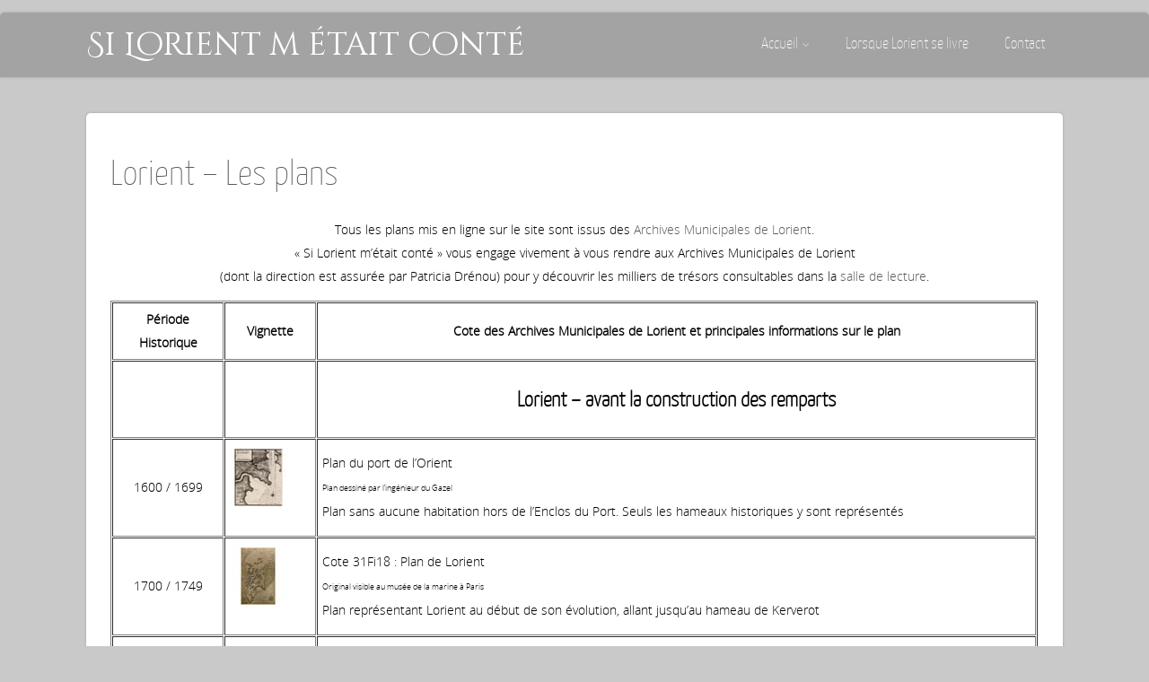

--- FILE ---
content_type: text/html; charset=UTF-8
request_url: https://silorientmetaitconte.net/lorient-les-plans/
body_size: 17432
content:
<!DOCTYPE html>
<html xmlns="http://www.w3.org/1999/xhtml" lang="fr-FR">
<head>
<meta http-equiv="Content-Type" content="text/html; charset=UTF-8" />	
<title>Lorient - Les plans - Si Lorient m était conté</title>
<meta name="viewport" content="width=device-width, initial-scale=1.0, maximum-scale=1.0, user-scalable=1">
<style type="text/css">
/*USER'S CUSTOM CSS---------------------------------------------------------*/
.mapp-iw .mapp-links {
    clear: both;
    white-space: nowrap;
    margin: 0 !important;
    padding-top: 4px !important;
    display: none;
}

.leaflet-popup-content {
    padding: 1px;
    text-align: left;
    border-radius: 6px;
	  width:640px;
}
.mapp-leaflet .mapp-iw {
    max-width: 600px;
}

.leaflet-popup-content-wrapper, .leaflet-popup-tip {
    background: white;
    color: #333;
    box-shadow: 0 3px 14px rgba(0,0,0,0.4);
    width: 680px;
}/*---------------------------------------------------------*/


/*--------------SLIDER HEIGHT---------------*/
#zn_nivo, .slider-wrapper, .slide_wrap, .banner ul li, #accordion, .kwicks li, #accordion{height:450px!important;}
#accordion, .kwicks.horizontal li{min-height:450px!important;}

/*------------------------------------SITE TITLE------------------------------------------*/
.logo h1, .logo h2{font-size:36px!important;}
.logo h1 a, .logo h2 a, .ast_maintanace .logo h1 a{font-family:'Cinzel Decorative'!important;color:#ffffff; font-weight:!important;}

.nivo-caption h3, #accordion h3, .banner .sld_layout2 h3, .banner .sld_layout3 h3{font-family:'Cinzel Decorative'!important;}
.sld_layout2 h3, .sld_layout3 h3, .acc-sld_layout2 h3, .acc-sld_layout3 h3, .wrap-sld_layout2 h3, .wrap-sld_layout3 h3{font-size:!important;}



/*------------------------------------ROUNDED CORNERS------------------------------------------*/
.midrow_block, .lay1 .hentry img, .lay1 .imgwrap, .lay1 .img_hover, .lay1 .post_image, .lay1 .hentry, .home_action, .home_action_button, .page .single_post, .single_post, #sidebar .widget, #sidebar #searchform div, #sidebar #searchsubmit, #footer #searchsubmit, #submit, .comment-form-comment textarea, #ast_nextprev, #ast_nextprev .ast-next img, .related_img img, #ast_related, .avatar img, .related_img, .comment-body, .comm_wrap input, .ast_bioimg, .tabs-container, .lgn_toggle, .trigger_wrap, .lgn_scs, .lgn_info, .lgn_wng, .lgn_err, .ast_table, .single_post .scl_button a, .ast_shrt_action, .act_right a, .ast_slide_wrap .ast_slider, .ast_slider .nivo-caption, .lay4 .hentry, .lay4 .post_image, .lay4 .hentry img, .entry-content .cont_inpt, .entry-content textarea, .contact_submit input, .entry-content .contact_verify input, .lay2 .hentry, .lay2 .imgwrap, .lay3 .imgwrap, .lay3 .hentry, .lay3 .hentry img, .lay5 .single_post, .nivo-caption .sld_layout1 h3 a, .nivo-caption .sld_layout1 p, .banner .sld_layout1 p, .banner .sld_layout1 h3 a, .acc-sld_layout1 h3 a, .acc-sld_layout1 p, .share_this, .under-construction-inner, .ast_countdown li, #home_widgets .widget, .search_term{-webkit-border-radius:5px; -moz-border-radius:5px; border-radius:5px;}


#sidebar .widget, #ast_related{ overflow:hidden;}

.ast-prev, .left_arro, .search_term #searchform #s, .error_msg #searchform #s{-webkit-border-radius: 5px 0 0 5px;-moz-border-radius: 5px 0 0 5px;border-radius: 5px 0 0 5px;}
.ast-next, .right_arro, .search_term #searchsubmit, .error_msg #searchsubmit{-webkit-border-radius: 0 5px 5px 0;-moz-border-radius: 0 5px 5px 0;border-radius: 0 5px 5px 0;}

.lgn_toggle_content, .footefixed, .author_posts{-webkit-border-radius: 0 0 5px 5px;-moz-border-radius: 0 0 5px 5px;border-radius: 0 0 5px 5px;}

.tabs-container .tabs, .author_div{-webkit-border-radius: 5px 5px 0 0;-moz-border-radius: 5px 5px 0 0;border-radius: 5px 5px 0 0;}
.more-link, .moretag{-webkit-border-radius: 5px 0 0 0;-moz-border-radius: 5px 0 0 0;border-radius: 5px 0 0 0;}

body .single_post{-webkit-border-radius:5px; -moz-border-radius:5px; border-radius:5px;}

.header2, .header3, .header3 .top_head, .header4{-webkit-border-radius: 5px 5px 0 0;-moz-border-radius: 5px 5px 0 0;border-radius: 5px 5px 0 0;}
.header2 .head_soc a, .header3 .head_soc a{ -webkit-border-radius:5px; -moz-border-radius:5px; border-radius:5px;}
/*------------------------------------DROP SHADOW------------------------------------------*/

.lay1 .post_image, .home_action, .home_action_button, .page .single_post, .single_post, #sidebar .widget, #sidebar #searchsubmit, #footer #searchsubmit, #submit, .comment-form-comment textarea, #ast_nextprev, #ast_nextprev .ast-next img, .related_img img, #ast_related, .avatar img, .related_img, .comment-body, .comm_wrap input, .ast_bioimg, .tabs-container, .lgn_toggle, .trigger_wrap, .lgn_scs, .lgn_info, .lgn_wng, .lgn_err, .ast_table, .single_post .scl_button a, .ast_shrt_action, .act_right a, .ast_slide_wrap .ast_slider, .ast_slider .nivo-caption, .lay4 .post_image, .lay2 .imgwrap, .lay3 .hentry, .lay5 .single_post, .nivo-caption .sld_layout1 h3 a, .nivo-caption .sld_layout1 p, .banner .sld_layout1 p, .banner .sld_layout1 h3 a, .acc-sld_layout1 h3 a, .acc-sld_layout1 p, .under-construction-inner, .ast_countdown li, #home_widgets .widget, .search_term, .page-numbers, .header4, .header2, .lay4 .hentry{-webkit-box-shadow: 0 0 3px rgba(0, 0, 0, 0.2);-moz-box-shadow: 0 0 3px rgba(0, 0, 0, 0.2);box-shadow: 0 0 3px rgba(0, 0, 0, 0.2);}

.entry-content .cont_inpt, .entry-content textarea, .contact_submit input, .entry-content .contact_verify input, #sidebar #searchform div, .comm_wrap input, .comment-form-comment textarea{-webkit-box-shadow: 0 0 3px rgba(0, 0, 0, 0.2) inset ;-moz-box-shadow: 0 0 3px rgba(0, 0, 0, 0.2) inset;box-shadow: 0 0 3px rgba(0, 0, 0, 0.2) inset;}
.page_tt{-webkit-box-shadow: 0 0 15px rgba(0, 0, 0, 0.2) inset;-moz-box-shadow: 0 0 15px rgba(0, 0, 0, 0.2) inset;box-shadow: 0 0 15px rgba(0, 0, 0, 0.2) inset;}
/*------------------------------------ELEMENTS COLORS------------------------------------------*/
/*SOCIAL SHARE BUTTONS COLOR*/
body .social_buttons div i, body .social_buttons div a{color:#CCCCCC!important;}

/*SECONDARY ELEMENT*/
.header4 #topmenu ul li:hover, .nivo-caption .sld_layout1 p, .banner .sld_layout1 p, .acc-sld_layout2 p, .header4 #topmenu .sub-menu, .acc-sld_layout1 p{ border-color:#5b5b5b!important;}
#topmenu ul li ul li a:hover, .nivo-caption .sld_layout1 h3 a, .nivo-controlNav a.active, .banner .sld_layout1 h3 a, .acc-sld_layout1 h3 a, .tab.active, .thn_post_wrap .more-link:hover, .moretag:hover, #submit, .page_tt, #searchsubmit, .contact_submit input, .pad_menutitle, .to_top:hover, .page-numbers:hover, .ast_pagenav .current, .progrssn, #simple-menu, .wpcf7-submit{background-color:#5b5b5b!important;}

.nivo-caption p a, .banner .sld_layout1 p a, .banner .sld_layout2 p a, .banner .wrap-sld_layout3 p a, .acord_text p a, .lay2 h2 a, .lay3 h2 a, .lay4 h2 a, .lay5 .postitle a, #ast_nextprev .ast-prev:hover .left_arro i, #ast_nextprev .ast-next:hover .right_arro i, .rel_content a, #reply-title small a, .logged-in-as a, .thn_post_wrap a:link, .thn_post_wrap a:visited, .single_metainfo a i:hover, .edit_wrap i:hover, .single_post .postitle, #sidebar .widget .widgettitle, #sidebar .widget .widgettitle a, #home_widgets .widget a:link, #home_widgets .widget a:visited, #home_widgets .widget .thn_wgt_tt, #sidebar .widget .thn_wgt_tt, #footer .widget .thn_wgt_tt, .widget_calendar td a, .astwt_iframe a, .ast_countdown li, .ast_biotxt a, .ast_bio .ast_biotxt h3, .search_term h2, .author_right h2, .author_right a, #contact_block .widgettitle, #contact_block a:link, #contact_block a:visited, .copytext a, .ast_maintanace .logo h1 a, #ast_nextprev .ast-prev:hover .left_arro i, #ast_nextprev .ast-next:hover .right_arro i, .single_metainfo a:hover, .post_meta a:hover, .social_buttons div a:hover i, .social_buttons div a:hover, .widgets p a, .tagcloud a, .text_block a:link, .text_block a:visited{color:#5b5b5b!important;}

.rel_content .rel_more:hover{border-color: transparent transparent #5b5b5b transparent!important;}
.tab.active .tab_arrow{border-color: #5b5b5b transparent transparent transparent!important;}

/* -----------------------*/

.mid_block_content a, .single_post_content a{ color:#5b5b5b!important;}  *


.midrow_block:hover .mid_block_content a, .midrow_block:hover h3{color:#ffffff!important;} 

.midrow_block:hover .block_img{border-color:#ffffff!important;} 

/* -----------------------*/


/*Post Icons Color*/
.rel_content .rel_more i, .single_metainfo i, .comm_meta_reply i{}

/*Leave a Reply Text Color*/
.comments_template #comments, #comments_ping, #reply-title, .related_h3{ color:#000000!important;}

/*Footer Social Color*/
.head_soc a{color:#CCCCCC!important;}

/*------------------------------------TEXT COLORS------------------------------------------*/
/*Body Text Color*/
body, .single_metainfo, .single_post .single_metainfo a, .post_meta a, .midrow_blocks a{color:#000000!important;}

/*Text Color on Secondary Element*/
#submit, #searchsubmit, .page_tt, body #topmenu ul li ul li a:hover, .tab a.active, #ast_nextprev .ast-prev:hover .left_arro, #ast_nextprev .ast-next:hover .right_arro, .page-numbers:hover, .more-link, .moretag, #simple-menu, #simple-menu i{color:#ffffff!important;}
.nivo-caption .sld_layout1 h3 a, .nivo-controlNav a.active, .banner .sld_layout1 h3 a, .acc-sld_layout1 h3 a, .tab.active, .thn_post_wrap .more-link:hover, .moretag:hover, #submit, .page_tt, #searchsubmit, .contact_submit input, .pad_menutitle, .to_top:hover, .page-numbers:hover, .ast_pagenav .current, .progrssn, #simple-menu{color:#ffffff!important;}

/*Woocommerce*/
.woocommerce div.product .product_title, .woocommerce-page div.product .product_title, .woocommerce #content div.product .product_title, .woocommerce-page #content div.product .product_title, .product_meta a, .woocommerce ul.products li.product h3, .woocommerce-page ul.products li.product h3{color:#5b5b5b!important;}


/*Others*/
/*Welcome Text Background*/
.text_block{ background-color:#a3a3a3!important;}
/*Gallery*/
.gallery-caption{ display:none;}
.gallery{ float:left; margin:20px auto!important; width:100%;}
body .gallery-item{text-align: center;width: 50px!important; height:45px;display: inline-block;margin: 10px 5px; float:none!important;}
.ast_gall{ position:relative;width:100%; min-height:300px; text-align:left; overflow:hidden; max-width:1000px; margin:0 auto;}
.ast_cap{position: absolute;background-color: rgba(0, 0, 0, 0.6);color:#fff;padding: 15px;bottom: 0;width:100%;}
body #mainImage{margin: 0 auto;display: block;border: none!important;}
.gall_dash{width: 100%;text-align: center; background:#f1f2f3; max-width:1000px; margin:0 auto;}
.gall_dash img{opacity:0.6; border:none!important;}
.gall_dash img:hover, .gall_dash .gall_active{opacity:1;}

.ast_full{ display:block; position:absolute; width:27px; height:26px; opacity:0.4; background:url(images/full_mode.png) no-repeat; right:15px; top:15px; border:none;-webkit-transition:all 0.2s ease-out;-moz-transition:all 0.2s ease-out;-ms-transition:all 0.2s ease-out;-o-transition:all 0.2s ease-out;transition:all 0.2s ease-out;}
.ast_full:hover{opacity:1;}
</style><link rel="pingback" href="https://silorientmetaitconte.net/xmlrpc.php" />

<!-- ------------------------------------------ -->
<link rel="stylesheet" type="text/css" href="https://silorientmetaitconte.net/wp-content/themes/asteria-lite/mapZoom/leaflet.css" media="screen" />
<!--[if lte IE 8]>
        <link rel="stylesheet" href="https://cdn.leafletjs.com/leaflet-0.5.1/leaflet.ie.css" />
<![endif]-->

<!-- ------------------------------------------------------------------ -->

<!-- ----------------------------------------------------------------- -->
	
<!-- MapPress Easy Google Maps Version:2.95.9 (https://www.mappresspro.com) -->
<!--||  JM Twitter Cards by jmau111 v14.1.0  ||-->
<meta name="twitter:card" content="summary">
<meta name="twitter:creator" content="@Si Lorient métait conté">
<meta name="twitter:site" content="@histoirelorient">
<meta property="og:title" content="Lorient &#8211; Les plans">
<meta property="og:description" content="Tous les plans mis en ligne sur le site sont issus des Archives Municipales de Lorient.&quot;Si Lorient m&#039;était conté&quot; vous engage vivement à vous rendre aux Archives Municipales de Lorient(dont la">
<meta property="og:image" content="https://silorientmetaitconte.net/wp-content/uploads/2fi204arriereplan.jpg">
<!--||  /JM Twitter Cards by jmau111 v14.1.0  ||-->

	<style>
		.wpcf7-submit{
			display:none;
		}
		.recaptcha-btn{
			display:block;
		}
		.grecaptcha-badge {display: none;} 
	</style>
	<script type="text/javascript">
		var contactform = [];
		var checkIfCalled = true;
		var renderGoogleInvisibleRecaptchaFront = function() {
			// prevent form submit from enter key
			jQuery("input[name=_wpcf7]").attr("class","formid");
				jQuery('.wpcf7-form').on('keyup keypress', "input", function(e) {
				  var keyCode = e.keyCode || e.which;
				  if (keyCode === 13) {
					e.preventDefault();
					return false;
				  }
				});

			jQuery('.wpcf7-submit').each(function(index){

				var checkexclude = 0;
				var form = jQuery(this).closest('.wpcf7-form');
				var value = jQuery(form).find(".formid").val();
				// check form exclude from invisible recaptcha
								if(checkexclude == 0){
					// Hide the form orig submit button
					form.find('.wpcf7-submit').hide();

					// Fetch class and value of orig submit button
					btnClasses = form.find('.wpcf7-submit').attr('class');
					btnValue = form.find('.wpcf7-submit').attr('value');

					// Add custom button and recaptcha holder

					form.find('.wpcf7-submit').after('<input type="button" id="wpcf-custom-btn-'+index+'" class="'+btnClasses+'  recaptcha-btn recaptcha-btn-type-css" value="'+btnValue+'" title="'+btnValue+'" >');
					form.append('<div class="recaptcha-holder" id="recaptcha-holder-'+index+'"></div>');
					// Recaptcha rendenr from here
					var holderId = grecaptcha.render('recaptcha-holder-'+index,{
								'sitekey':'6LfEu1sUAAAAACKRH4uqc4EuBU6IGROLLDjRoZh7',
								'size': 'invisible',
								'badge' : 'bottomright', // possible values: bottomright, bottomleft, inline
								'callback' : function (recaptchaToken) {
									//console.log(recaptchaToken);
									var response=jQuery('#recaptcha-holder-'+index).find('.g-recaptcha-response').val();
									//console.log(response);
									//Remove old response and store new respone
									jQuery('#recaptcha-holder-'+index).parent().find(".respose_post").remove();
									jQuery('#recaptcha-holder-'+index).after('<input type="hidden" name="g-recaptcha-response"  value="'+response+'" class="respose_post">')
									grecaptcha.reset(holderId);

									if(typeof customCF7Validator !== 'undefined'){
										if(!customCF7Validator(form)){
											return;
										}
									}
									// Call default Validator function
									else if(contactFormDefaultValidator(form)){
										return;
									}
									else{
										// hide the custom button and show orig submit button again and submit the form
										jQuery('#wpcf-custom-btn-'+index).hide();
										form.find('input[type=submit]').show();
										form.find("input[type=submit]").click();
										form.find('input[type=submit]').hide();
										jQuery('#wpcf-custom-btn-'+index).attr('style','');
									}
								}
						},false);

					// action call when click on custom button
					jQuery('#wpcf-custom-btn-'+index).click(function(event){
						event.preventDefault();
						// Call custom validator function
						if(typeof customCF7Validator == 'function'){
							if(!customCF7Validator(form)){
								return false;
							}
						}
						// Call default Validator function
						else if(contactFormDefaultValidator(form)){
							return false;
						}
						else if(grecaptcha.getResponse(holderId) != ''){
							grecaptcha.reset(holderId);
						}
						else{
							// execute the recaptcha challenge
							grecaptcha.execute(holderId);
						}
					});
				}
			});
		}
	</script><script  src="https://www.google.com/recaptcha/api.js?onload=renderGoogleInvisibleRecaptchaFront&render=explicit" async defer></script><meta name='robots' content='index, follow, max-image-preview:large, max-snippet:-1, max-video-preview:-1' />
	<style>img:is([sizes="auto" i], [sizes^="auto," i]) { contain-intrinsic-size: 3000px 1500px }</style>
	
	<!-- This site is optimized with the Yoast SEO plugin v26.8 - https://yoast.com/product/yoast-seo-wordpress/ -->
	<link rel="canonical" href="https://silorientmetaitconte.net/lorient-les-plans/" />
	<meta property="og:locale" content="fr_FR" />
	<meta property="og:type" content="article" />
	<meta property="og:title" content="Lorient - Les plans - Si Lorient m était conté" />
	<meta property="og:description" content="Tous les plans mis en ligne sur le site sont issus des Archives Municipales de Lorient. « Si Lorient m&rsquo;était conté » vous engage vivement à vous rendre aux Archives Municipales de Lorient (dont la direction est assurée par Patricia Drénou) pour y découvrir les milliers de trésors consultables dans la salle de lecture. Période Historique Vignette [&hellip;]" />
	<meta property="og:url" content="https://silorientmetaitconte.net/lorient-les-plans/" />
	<meta property="og:site_name" content="Si Lorient m était conté" />
	<meta property="article:publisher" content="https://www.facebook.com/profile.php?id=100011328124673" />
	<meta property="article:modified_time" content="2017-12-03T20:16:20+00:00" />
	<meta property="og:image" content="https://silorientmetaitconte.net/wp-content/uploads/2fi204arriereplan.jpg" />
	<meta property="og:image:width" content="3000" />
	<meta property="og:image:height" content="2633" />
	<meta property="og:image:type" content="image/jpeg" />
	<meta name="twitter:card" content="summary_large_image" />
	<meta name="twitter:site" content="@histoirelorient" />
	<meta name="twitter:label1" content="Durée de lecture estimée" />
	<meta name="twitter:data1" content="6 minutes" />
	<script type="application/ld+json" class="yoast-schema-graph">{"@context":"https://schema.org","@graph":[{"@type":"WebPage","@id":"https://silorientmetaitconte.net/lorient-les-plans/","url":"https://silorientmetaitconte.net/lorient-les-plans/","name":"Lorient - Les plans - Si Lorient m était conté","isPartOf":{"@id":"https://silorientmetaitconte.net/#website"},"primaryImageOfPage":{"@id":"https://silorientmetaitconte.net/lorient-les-plans/#primaryimage"},"image":{"@id":"https://silorientmetaitconte.net/lorient-les-plans/#primaryimage"},"thumbnailUrl":"https://silorientmetaitconte.net/wp-content/uploads/2fi204arriereplan.jpg","datePublished":"2014-03-01T21:56:50+00:00","dateModified":"2017-12-03T20:16:20+00:00","breadcrumb":{"@id":"https://silorientmetaitconte.net/lorient-les-plans/#breadcrumb"},"inLanguage":"fr-FR","potentialAction":[{"@type":"ReadAction","target":["https://silorientmetaitconte.net/lorient-les-plans/"]}]},{"@type":"ImageObject","inLanguage":"fr-FR","@id":"https://silorientmetaitconte.net/lorient-les-plans/#primaryimage","url":"https://silorientmetaitconte.net/wp-content/uploads/2fi204arriereplan.jpg","contentUrl":"https://silorientmetaitconte.net/wp-content/uploads/2fi204arriereplan.jpg","width":3000,"height":2633},{"@type":"BreadcrumbList","@id":"https://silorientmetaitconte.net/lorient-les-plans/#breadcrumb","itemListElement":[{"@type":"ListItem","position":1,"name":"Accueil","item":"https://silorientmetaitconte.net/"},{"@type":"ListItem","position":2,"name":"Lorient &#8211; Les plans"}]},{"@type":"WebSite","@id":"https://silorientmetaitconte.net/#website","url":"https://silorientmetaitconte.net/","name":"Si Lorient m était conté","description":"L&#039;Histoire de l&#039;évolution de la ville de Lorient de 1666 à 1939.","potentialAction":[{"@type":"SearchAction","target":{"@type":"EntryPoint","urlTemplate":"https://silorientmetaitconte.net/?s={search_term_string}"},"query-input":{"@type":"PropertyValueSpecification","valueRequired":true,"valueName":"search_term_string"}}],"inLanguage":"fr-FR"}]}</script>
	<!-- / Yoast SEO plugin. -->


<link rel='dns-prefetch' href='//www.googletagmanager.com' />
<link rel="alternate" type="application/rss+xml" title="Si Lorient m était conté &raquo; Flux" href="https://silorientmetaitconte.net/feed/" />
<link rel="alternate" type="application/rss+xml" title="Si Lorient m était conté &raquo; Flux des commentaires" href="https://silorientmetaitconte.net/comments/feed/" />
<link rel="alternate" type="application/rss+xml" title="Si Lorient m était conté &raquo; Lorient &#8211; Les plans Flux des commentaires" href="https://silorientmetaitconte.net/lorient-les-plans/feed/" />
<script type="text/javascript">
/* <![CDATA[ */
window._wpemojiSettings = {"baseUrl":"https:\/\/s.w.org\/images\/core\/emoji\/16.0.1\/72x72\/","ext":".png","svgUrl":"https:\/\/s.w.org\/images\/core\/emoji\/16.0.1\/svg\/","svgExt":".svg","source":{"concatemoji":"https:\/\/silorientmetaitconte.net\/wp-includes\/js\/wp-emoji-release.min.js?ver=7ba22b29e3ac7cb30d83642dba7a6cf4"}};
/*! This file is auto-generated */
!function(s,n){var o,i,e;function c(e){try{var t={supportTests:e,timestamp:(new Date).valueOf()};sessionStorage.setItem(o,JSON.stringify(t))}catch(e){}}function p(e,t,n){e.clearRect(0,0,e.canvas.width,e.canvas.height),e.fillText(t,0,0);var t=new Uint32Array(e.getImageData(0,0,e.canvas.width,e.canvas.height).data),a=(e.clearRect(0,0,e.canvas.width,e.canvas.height),e.fillText(n,0,0),new Uint32Array(e.getImageData(0,0,e.canvas.width,e.canvas.height).data));return t.every(function(e,t){return e===a[t]})}function u(e,t){e.clearRect(0,0,e.canvas.width,e.canvas.height),e.fillText(t,0,0);for(var n=e.getImageData(16,16,1,1),a=0;a<n.data.length;a++)if(0!==n.data[a])return!1;return!0}function f(e,t,n,a){switch(t){case"flag":return n(e,"\ud83c\udff3\ufe0f\u200d\u26a7\ufe0f","\ud83c\udff3\ufe0f\u200b\u26a7\ufe0f")?!1:!n(e,"\ud83c\udde8\ud83c\uddf6","\ud83c\udde8\u200b\ud83c\uddf6")&&!n(e,"\ud83c\udff4\udb40\udc67\udb40\udc62\udb40\udc65\udb40\udc6e\udb40\udc67\udb40\udc7f","\ud83c\udff4\u200b\udb40\udc67\u200b\udb40\udc62\u200b\udb40\udc65\u200b\udb40\udc6e\u200b\udb40\udc67\u200b\udb40\udc7f");case"emoji":return!a(e,"\ud83e\udedf")}return!1}function g(e,t,n,a){var r="undefined"!=typeof WorkerGlobalScope&&self instanceof WorkerGlobalScope?new OffscreenCanvas(300,150):s.createElement("canvas"),o=r.getContext("2d",{willReadFrequently:!0}),i=(o.textBaseline="top",o.font="600 32px Arial",{});return e.forEach(function(e){i[e]=t(o,e,n,a)}),i}function t(e){var t=s.createElement("script");t.src=e,t.defer=!0,s.head.appendChild(t)}"undefined"!=typeof Promise&&(o="wpEmojiSettingsSupports",i=["flag","emoji"],n.supports={everything:!0,everythingExceptFlag:!0},e=new Promise(function(e){s.addEventListener("DOMContentLoaded",e,{once:!0})}),new Promise(function(t){var n=function(){try{var e=JSON.parse(sessionStorage.getItem(o));if("object"==typeof e&&"number"==typeof e.timestamp&&(new Date).valueOf()<e.timestamp+604800&&"object"==typeof e.supportTests)return e.supportTests}catch(e){}return null}();if(!n){if("undefined"!=typeof Worker&&"undefined"!=typeof OffscreenCanvas&&"undefined"!=typeof URL&&URL.createObjectURL&&"undefined"!=typeof Blob)try{var e="postMessage("+g.toString()+"("+[JSON.stringify(i),f.toString(),p.toString(),u.toString()].join(",")+"));",a=new Blob([e],{type:"text/javascript"}),r=new Worker(URL.createObjectURL(a),{name:"wpTestEmojiSupports"});return void(r.onmessage=function(e){c(n=e.data),r.terminate(),t(n)})}catch(e){}c(n=g(i,f,p,u))}t(n)}).then(function(e){for(var t in e)n.supports[t]=e[t],n.supports.everything=n.supports.everything&&n.supports[t],"flag"!==t&&(n.supports.everythingExceptFlag=n.supports.everythingExceptFlag&&n.supports[t]);n.supports.everythingExceptFlag=n.supports.everythingExceptFlag&&!n.supports.flag,n.DOMReady=!1,n.readyCallback=function(){n.DOMReady=!0}}).then(function(){return e}).then(function(){var e;n.supports.everything||(n.readyCallback(),(e=n.source||{}).concatemoji?t(e.concatemoji):e.wpemoji&&e.twemoji&&(t(e.twemoji),t(e.wpemoji)))}))}((window,document),window._wpemojiSettings);
/* ]]> */
</script>
<style id='wp-emoji-styles-inline-css' type='text/css'>

	img.wp-smiley, img.emoji {
		display: inline !important;
		border: none !important;
		box-shadow: none !important;
		height: 1em !important;
		width: 1em !important;
		margin: 0 0.07em !important;
		vertical-align: -0.1em !important;
		background: none !important;
		padding: 0 !important;
	}
</style>
<link rel='stylesheet' id='mappress-css' href='https://silorientmetaitconte.net/wp-content/plugins/mappress-google-maps-for-wordpress/css/mappress.css?ver=2.95.9' type='text/css' media='all' />
<link rel='stylesheet' id='contact-form-7-css' href='https://silorientmetaitconte.net/wp-content/plugins/contact-form-7/includes/css/styles.css?ver=6.1.4' type='text/css' media='all' />
<link rel='stylesheet' id='wp-pagenavi-css' href='https://silorientmetaitconte.net/wp-content/plugins/wp-pagenavi/pagenavi-css.css?ver=2.70' type='text/css' media='all' />
<link rel='stylesheet' id='wppopups-base-css' href='https://silorientmetaitconte.net/wp-content/plugins/wp-popups-lite/src/assets/css/wppopups-base.css?ver=2.2.0.3' type='text/css' media='all' />
<link rel='stylesheet' id='asteria-style-css' href='https://silorientmetaitconte.net/wp-content/themes/asteria-lite/style.css?ver=7ba22b29e3ac7cb30d83642dba7a6cf4' type='text/css' media='all' />
<link rel='stylesheet' id='customfont-css' href='https://silorientmetaitconte.net/wp-content/themes/asteria-lite/fonts/yanone_kaffeesatz.css?ver=7ba22b29e3ac7cb30d83642dba7a6cf4' type='text/css' media='all' />
<link rel='stylesheet' id='customfont2-css' href='https://silorientmetaitconte.net/wp-content/themes/asteria-lite/fonts/opensans-light.css?ver=7ba22b29e3ac7cb30d83642dba7a6cf4' type='text/css' media='all' />
<link rel='stylesheet' id='icons-css' href='https://silorientmetaitconte.net/wp-content/themes/asteria-lite/fonts/font-awesome.css?ver=7ba22b29e3ac7cb30d83642dba7a6cf4' type='text/css' media='all' />
<link rel='stylesheet' id='tablepress-default-css' href='https://silorientmetaitconte.net/wp-content/plugins/tablepress/css/build/default.css?ver=3.2.6' type='text/css' media='all' />
<script type="text/javascript" src="https://silorientmetaitconte.net/wp-includes/js/jquery/jquery.min.js?ver=3.7.1" id="jquery-core-js"></script>
<script type="text/javascript" src="https://silorientmetaitconte.net/wp-includes/js/jquery/jquery-migrate.min.js?ver=3.4.1" id="jquery-migrate-js"></script>
<script type="text/javascript" src="https://silorientmetaitconte.net/wp-content/themes/asteria-lite/mapZoom/leaflet.js?ver=7ba22b29e3ac7cb30d83642dba7a6cf4" id="leaflet-js"></script>
<script type="text/javascript" src="https://silorientmetaitconte.net/wp-content/themes/asteria-lite/mapZoom/L.TileLayer.Zoomify.js?ver=7ba22b29e3ac7cb30d83642dba7a6cf4" id="TileLayer-js"></script>
<script type="text/javascript" src="https://silorientmetaitconte.net/wp-content/plugins/cf7-invisible-recaptcha/js/cf7_invisible_recaptcha.js?ver=1.2.3" id="cf7_invisible_recaptcha_functions-js"></script>
<script type="text/javascript" src="https://silorientmetaitconte.net/wp-content/themes/asteria-lite/asteria.js?ver=7ba22b29e3ac7cb30d83642dba7a6cf4" id="asteria_js-js"></script>
<script type="text/javascript" src="https://silorientmetaitconte.net/wp-content/themes/asteria-lite/js/other.js?ver=7ba22b29e3ac7cb30d83642dba7a6cf4" id="asteria_otherjs-js"></script>
<script type="text/javascript" src="https://silorientmetaitconte.net/wp-content/themes/asteria-lite/js/gallery.js?ver=7ba22b29e3ac7cb30d83642dba7a6cf4" id="asteria_gallery-js"></script>
<script type="text/javascript" src="https://silorientmetaitconte.net/wp-content/themes/asteria-lite/js/jquery.nivo.js?ver=7ba22b29e3ac7cb30d83642dba7a6cf4" id="asteria_nivo-js"></script>

<!-- Extrait de code de la balise Google (gtag.js) ajouté par Site Kit -->
<!-- Extrait Google Analytics ajouté par Site Kit -->
<script type="text/javascript" src="https://www.googletagmanager.com/gtag/js?id=GT-MJSZHQN" id="google_gtagjs-js" async></script>
<script type="text/javascript" id="google_gtagjs-js-after">
/* <![CDATA[ */
window.dataLayer = window.dataLayer || [];function gtag(){dataLayer.push(arguments);}
gtag("set","linker",{"domains":["silorientmetaitconte.net"]});
gtag("js", new Date());
gtag("set", "developer_id.dZTNiMT", true);
gtag("config", "GT-MJSZHQN");
/* ]]> */
</script>
<link rel="https://api.w.org/" href="https://silorientmetaitconte.net/wp-json/" /><link rel="alternate" title="JSON" type="application/json" href="https://silorientmetaitconte.net/wp-json/wp/v2/pages/33" /><link rel="EditURI" type="application/rsd+xml" title="RSD" href="https://silorientmetaitconte.net/xmlrpc.php?rsd" />

<link rel='shortlink' href='https://silorientmetaitconte.net/?p=33' />
<link rel="alternate" title="oEmbed (JSON)" type="application/json+oembed" href="https://silorientmetaitconte.net/wp-json/oembed/1.0/embed?url=https%3A%2F%2Fsilorientmetaitconte.net%2Florient-les-plans%2F" />
<link rel="alternate" title="oEmbed (XML)" type="text/xml+oembed" href="https://silorientmetaitconte.net/wp-json/oembed/1.0/embed?url=https%3A%2F%2Fsilorientmetaitconte.net%2Florient-les-plans%2F&#038;format=xml" />
<meta name="generator" content="Site Kit by Google 1.171.0" /><link rel="shortcut icon" href="/wp-content/uploads/fbrfg/favicon.ico">
<link rel="apple-touch-icon" sizes="57x57" href="/wp-content/uploads/fbrfg/apple-touch-icon-57x57.png">
<link rel="apple-touch-icon" sizes="114x114" href="/wp-content/uploads/fbrfg/apple-touch-icon-114x114.png">
<link rel="apple-touch-icon" sizes="72x72" href="/wp-content/uploads/fbrfg/apple-touch-icon-72x72.png">
<link rel="apple-touch-icon" sizes="144x144" href="/wp-content/uploads/fbrfg/apple-touch-icon-144x144.png">
<link rel="apple-touch-icon" sizes="60x60" href="/wp-content/uploads/fbrfg/apple-touch-icon-60x60.png">
<link rel="apple-touch-icon" sizes="120x120" href="/wp-content/uploads/fbrfg/apple-touch-icon-120x120.png">
<link rel="apple-touch-icon" sizes="76x76" href="/wp-content/uploads/fbrfg/apple-touch-icon-76x76.png">
<link rel="apple-touch-icon" sizes="152x152" href="/wp-content/uploads/fbrfg/apple-touch-icon-152x152.png">
<link rel="apple-touch-icon" sizes="180x180" href="/wp-content/uploads/fbrfg/apple-touch-icon-180x180.png">
<link rel="icon" type="image/png" href="/wp-content/uploads/fbrfg/favicon-192x192.png" sizes="192x192">
<link rel="icon" type="image/png" href="/wp-content/uploads/fbrfg/favicon-160x160.png" sizes="160x160">
<link rel="icon" type="image/png" href="/wp-content/uploads/fbrfg/favicon-96x96.png" sizes="96x96">
<link rel="icon" type="image/png" href="/wp-content/uploads/fbrfg/favicon-16x16.png" sizes="16x16">
<link rel="icon" type="image/png" href="/wp-content/uploads/fbrfg/favicon-32x32.png" sizes="32x32">
<meta name="msapplication-TileColor" content="#da532c">
<meta name="msapplication-TileImage" content="/wp-content/uploads/fbrfg/mstile-144x144.png">
<meta name="msapplication-config" content="/wp-content/uploads/fbrfg/browserconfig.xml"><style type="text/css" id="custom-background-css">
body.custom-background { background-color: #c9c9c9; }
</style>
	<link rel="stylesheet" id="redux-google-fonts-css"  href="//fonts.googleapis.com/css?family=Cinzel+Decorative&subset=latin&v=1642886712" type="text/css" media="all" />
<!-- ------------------------------------------------------------------ -->

<!-- ------------------------------------------------------------------ -->
</head>

<body class="wp-singular page-template page-template-page-fullwidth-nocom page-template-page-fullwidth-nocom-php page page-id-33 page-parent custom-background wp-theme-asteria-lite">


<!--Header-->
<div class="fixed_site">
<!--Maintenance Mode Message-->

<!--Get Header Type-->
<div class="header4">
    <div class="center">  
	<!--LOGO START-->        
    <div class="logo">

			            <h2><a href="https://silorientmetaitconte.net/">Si Lorient m était conté</a></h2>
            
    </div>
	<!--LOGO END-->  
    
	<!--MENU START--> 
        <!--MOBILE MENU START--><a id="simple-menu" href="#sidr"><i class="fa-align-justify"></i> Menu</a><!--MOBILE MENU END--> 
    <div id="topmenu"><div class="menu-header"><ul id="menu-menu-1" class="menu"><li id="menu-item-7" class="menu-item menu-item-type-custom menu-item-object-custom menu-item-home current-menu-ancestor current-menu-parent menu-item-has-children menu-item-7"><a href="https://silorientmetaitconte.net/">Accueil</a>
<ul class="sub-menu">
	<li id="menu-item-3942" class="menu-item menu-item-type-post_type menu-item-object-page menu-item-3942"><a href="https://silorientmetaitconte.net/lorient-au-fil-des-siecles-de-1666-a-1939-sur-google-map-earth/">Lorient &#8211; Avant / après 1907</a></li>
	<li id="menu-item-30" class="menu-item menu-item-type-post_type menu-item-object-page menu-item-has-children menu-item-30"><a href="https://silorientmetaitconte.net/lorient-theme-par-theme/">Lorient – Thème par thème</a>
	<ul class="sub-menu">
		<li id="menu-item-2688" class="menu-item menu-item-type-post_type menu-item-object-page menu-item-2688"><a href="https://silorientmetaitconte.net/lorient-theme-par-theme/lorient-intra-muros/">Lorient – intra muros</a></li>
		<li id="menu-item-2695" class="menu-item menu-item-type-post_type menu-item-object-page menu-item-2695"><a href="https://silorientmetaitconte.net/lorient-theme-par-theme/enclos/">Enclos du port</a></li>
		<li id="menu-item-2687" class="menu-item menu-item-type-post_type menu-item-object-page menu-item-2687"><a href="https://silorientmetaitconte.net/lorient-theme-par-theme/lorient-extra-muros/">Lorient – extra muros</a></li>
		<li id="menu-item-2686" class="menu-item menu-item-type-post_type menu-item-object-page menu-item-2686"><a href="https://silorientmetaitconte.net/lorient-theme-par-theme/lorient-et-ses-alentours/">Alentours</a></li>
	</ul>
</li>
	<li id="menu-item-35" class="menu-item menu-item-type-post_type menu-item-object-page menu-item-has-children menu-item-35"><a href="https://silorientmetaitconte.net/lorient-date-par-date/">Lorient – Date par date</a>
	<ul class="sub-menu">
		<li id="menu-item-2667" class="menu-item menu-item-type-post_type menu-item-object-page menu-item-2667"><a href="https://silorientmetaitconte.net/lorient-date-par-date/xvii-siecle/">Evènements du XVII siècle</a></li>
		<li id="menu-item-2668" class="menu-item menu-item-type-post_type menu-item-object-page menu-item-2668"><a href="https://silorientmetaitconte.net/lorient-date-par-date/xviii-siecle/">Evènements du XVIII siècle</a></li>
		<li id="menu-item-2658" class="menu-item menu-item-type-post_type menu-item-object-page menu-item-2658"><a href="https://silorientmetaitconte.net/lorient-date-par-date/xix-siecle/">Evènements du XIX siècle</a></li>
		<li id="menu-item-2669" class="menu-item menu-item-type-post_type menu-item-object-page menu-item-2669"><a href="https://silorientmetaitconte.net/lorient-date-par-date/xx-siecle/">Evènements du XX siècle</a></li>
	</ul>
</li>
	<li id="menu-item-36" class="menu-item menu-item-type-post_type menu-item-object-page current-menu-item page_item page-item-33 current_page_item menu-item-36"><a href="https://silorientmetaitconte.net/lorient-les-plans/" aria-current="page">Lorient – Les plans</a></li>
	<li id="menu-item-7499" class="menu-item menu-item-type-post_type menu-item-object-page menu-item-7499"><a href="https://silorientmetaitconte.net/lorient-fil-temps/">Lorient – au fil du temps</a></li>
</ul>
</li>
<li id="menu-item-40" class="menu-item menu-item-type-post_type menu-item-object-page menu-item-40"><a href="https://silorientmetaitconte.net/lorient-se-livre/">Lorsque Lorient se livre</a></li>
<li id="menu-item-7398" class="menu-item menu-item-type-post_type menu-item-object-page menu-item-7398"><a href="https://silorientmetaitconte.net/contactez-nous/">Contact</a></li>
</ul></div></div>
    <!--MENU END-->
    
    </div>
</div>
</div>
<!--Content-->
<div class="fixed_site">
	<div class="fixed_wrap singlefx">
		
<div id="content">
<div class="center">
<div class="single_wrap no_sidebar">
<div class="single_post">
                                   <div class="post-33 page type-page status-publish has-post-thumbnail hentry" id="post-33">  
                
        
                <div class="single_post_content">
                    <h1 class="postitle">Lorient &#8211; Les plans</h1>                    <div class="thn_post_wrap"><p><center>Tous les plans mis en ligne sur le site sont issus des <a title="Archives Municipales de Lorient" href="http://archives.lorient.fr/" target="_blank" rel="noopener">Archives Municipales de Lorient</a>.<br />
« Si Lorient m&rsquo;était conté » vous engage vivement à vous rendre aux Archives Municipales de Lorient<br />
(dont la direction est assurée par Patricia Drénou) pour y découvrir les milliers de trésors consultables dans la <a title="Salle de lecture des Archives Municipales de Lorient" href="http://archives.lorient.fr/presentation/infos-pratiques/" target="_blank" rel="noopener">salle de lecture</a>.</center></p>
<table border="1" width="100%" cellspacing="1" cellpadding="5">
<tbody>
<tr>
<th width="12%">Période Historique</th>
<th width="10%">Vignette</th>
<th width="78%">Cote des Archives Municipales de Lorient et principales informations sur le plan</th>
</tr>
<tr>
<th></th>
<th></th>
<th>
<h3><strong>Lorient &#8211; avant la construction des remparts</strong></h3>
</th>
</tr>
<tr>
<td><center>1600 / 1699</center></td>
<td><a href="https://silorientmetaitconte.net/lorient-les-plans/1692-plan-du-port-de-lorient/"><img decoding="async" class="alignnone wp-image-3515 size-full" title="Cliquer sur la vignette pour accéder au plan 15Fi21" src="https://silorientmetaitconte.net/wp-content/uploads/15FI21-64.jpg" alt="15FI21-64" width="64" height="64" /></a></td>
<td>Plan du port de l’Orient<br />
<span style="font-size: xx-small;">Plan dessiné par l&rsquo;ingénieur du Gazel</span><br />
Plan sans aucune habitation hors de l&rsquo;Enclos du Port. Seuls les hameaux historiques y sont représentés</td>
</tr>
<tr>
<td><center><center>1700 / 1749</center></center></td>
<td><a href="https://silorientmetaitconte.net/lorient-les-plans/1735-plan-de-lorient/"><img decoding="async" class="alignnone wp-image-3513 size-full" title="Cliquer sur la vignette pour accéder au plan 31Fi18" src="https://silorientmetaitconte.net/wp-content/uploads/31FI18-64.jpg" alt="31Fi18" width="64" height="64" /></a></td>
<td>Cote 31Fi18 : Plan de Lorient<br />
<span style="font-size: xx-small;">Original visible au musée de la marine à Paris</span><br />
Plan représentant Lorient au début de son évolution, allant jusqu&rsquo;au hameau de Kerverot</td>
</tr>
<tr>
<td><center>1700 / 1749</center></td>
<td><a href="https://silorientmetaitconte.net/lorient-les-plans/1732-projet-du-plan-general-de-lenclos/"><img decoding="async" class="alignnone wp-image-3516 size-full" title="Cliquer sur la vignette pour accéder au plan 31Fi17" src="https://silorientmetaitconte.net/wp-content/uploads/31FI17-64.jpg" alt="31FI17-64" width="64" height="64" /></a></td>
<td>Cote 31Fi17 : Plan général de l’enclos et parc de la Compagnie des Indes au port de l’Oriant<br />
<span style="font-size: xx-small;">Faute de moyens, seules certaines installations verront le jour</span><br />
Pojet de réaménagement et d&rsquo;agrandissement des installations de l&rsquo;enclos du Port par la Compagnie des Indes</td>
</tr>
<tr>
<th></th>
<th></th>
<th>
<h3><strong>Lorient &#8211; du temps des remparts</strong></h3>
</th>
</tr>
<tr>
<td><center>1700 / 1749</center></td>
<td><a href="https://silorientmetaitconte.net/lorient-les-plans/1700-1749-cote-15fi26-plan-du-bourg-et-port-de-lorient/"><img loading="lazy" decoding="async" class="alignnone wp-image-3593 size-full" title="Cliquer sur la vignette pour accéder au plan 15Fi26" src="https://silorientmetaitconte.net/wp-content/uploads/15Fi26-64.jpg" alt="15Fi26-64" width="64" height="64" /></a></td>
<td>Cote 15Fi26 : Plan du bourg et port de Lorient<br />
<span style="font-size: xx-small;">&#8230;</span><br />
Plan avec le projet pour le retrancher du coté de terre ferme et la distribution des nouvelles rues</td>
</tr>
<tr>
<td><center>1750 / 1789</center></td>
<td><a href="https://silorientmetaitconte.net/lorient-les-plans/1750-1789-plan-de-la-ville-port-rade-et-environs-de-lorient/"><img loading="lazy" decoding="async" class="alignnone wp-image-3517 size-full" title="Cliquer sur la vignette pour accéder au plan 31Fi19" src="https://silorientmetaitconte.net/wp-content/uploads/31FI19-64.jpg" alt="31FI19" width="64" height="64" /></a></td>
<td>Cote 31Fi19 : Plan de la ville, port, rade et environs de Lorient<br />
<span style="font-size: xx-small;">Levée par les Stée Langelay et Fressard &#8211; Ingénieurs géographiques du roi sous les ordres de M. M. Cassini et Perronet en octobre et novembre 1784</span><br />
Plan de Lorient établi en vue de la construction des remparts. La ville s&rsquo;arrête avant le hameau de Kerverot</td>
</tr>
<tr>
<td><center>1890 / 1899<br />
<a href="https://silorientmetaitconte.net/lorient-les-plans/1890-1899-plan-de-lorient/"><img decoding="async" title="Cliquer sur la vignette pour accéder au plan 31Fi107 contenant les POI" src="https://silorientmetaitconte.net/wp-content/themes/asteria-lite/images/picto-map/marker-icon.png" alt="" /></a></center></td>
<td><a href="https://silorientmetaitconte.net/lorient-les-plans/1890-1899-plan-de-lorient/"><img loading="lazy" decoding="async" class="alignnone wp-image-3518 size-full" title="Cliquer sur la vignette pour accéder au plan 31Fi107" src="https://silorientmetaitconte.net/wp-content/uploads/31FI107-64.jpg" alt="Cote 31Fi107" width="64" height="64" /></a></td>
<td>Cote 31Fi107 : Plan de Lorient<br />
Plan de Lorient faisant apparaître les constructions de Nouvelle Ville déjà bien établies</td>
</tr>
<tr>
<td><center>1890 / 1899</center></td>
<td><a href="https://silorientmetaitconte.net/lorient-les-plans/1890-1899-cote-2fi207-plan-de-lorient/"><img loading="lazy" decoding="async" class="alignnone wp-image-3514 size-full" title="Cliquer sur la vignette pour accéder au plan 2Fi207" src="https://silorientmetaitconte.net/wp-content/uploads/2FI207-64.jpg" alt="Cote 2Fi207" width="64" height="64" /></a></td>
<td>Cote 2Fi207 : Plan d&rsquo;ensemble de la commune de Lorient<br />
<span style="font-size: xx-small;">Auto. Imp. L Courtier &#8211; 43 rue de Dunkerque &#8211; Paris</span><br />
Plan de Lorient en 1894. La ville s&rsquo;arrête aux porte du cimetière de Carnel</td>
</tr>
<tr>
<td><center>1900 / 1909<br />
<a href="https://silorientmetaitconte.net/lorient-les-plans/1900-1909-environs-de-lorient/"><img decoding="async" title="Cliquer sur la vignette pour accéder au plan 2Fi204 contenant les POI" src="https://silorientmetaitconte.net/wp-content/themes/asteria-lite/images/picto-map/marker-icon.png" alt="" /></a></center></td>
<td><a href="https://silorientmetaitconte.net/lorient-les-plans/1900-1909-environs-de-lorient/"><img loading="lazy" decoding="async" class="alignnone wp-image-3432 size-full" title="Cliquer sur la vignette pour accéder au plan 2Fi204" src="https://silorientmetaitconte.net/wp-content/uploads/2FI204-64.jpg" alt="Cote 2Fi204" width="64" height="64" /></a></td>
<td>Cote 2Fi204 &#8211; Carte de Lorient et ses environs<br />
<span style="font-size: xx-small;">Plan du lieutenant Hubert Chaumont du 62ème de ligne &#8211; Librairie de la Marine &#8211; D.Baumal, éditeur &#8211; 82 rue du Port à Lorient</span><br />
Plan détaillé allant de la barre d&rsquo;Etel aux environs de la pointe de Mousterlin (Finistère)</td>
</tr>
<tr>
<th></th>
<th></th>
<th>
<h3><strong>Lorient &#8211; après la destruction des remparts</strong></h3>
</th>
</tr>
<tr>
<td><center>1920 / 1929<br />
<a href="https://silorientmetaitconte.net/lorient-les-plans/19201929-plan-de-la-ville-de-lorient/"><img decoding="async" title="Cliquer sur la vignette pour accéder au plan 2Fi943 contenant les POI" src="https://silorientmetaitconte.net/wp-content/themes/asteria-lite/images/picto-map/marker-icon.png" alt="" /></a></center></td>
<td><a href="https://silorientmetaitconte.net/lorient-les-plans/19201929-plan-de-la-ville-de-lorient/"><img loading="lazy" decoding="async" class="alignnone wp-image-3676 size-full" title="Cliquer sur la vignette pour accéder au plan 2Fi943" src="https://silorientmetaitconte.net/wp-content/uploads/2Fi943-64.jpg" alt="2Fi943-64" width="64" height="64" /></a></td>
<td>Cote 2Fi943 &#8211; Plan de la ville de Lorient<br />
<span style="font-size: xx-small;">Plan dressé d&rsquo;après photographies aériennes &#8211; 5 octobre 1927</span><br />
Ensemble de Lorient et de sa rade</td>
</tr>
<tr>
<td><center>1939 / 1945<br />
<a href="https://silorientmetaitconte.net/lorient-les-plans/1939-1945-cote-2fi199-projet-de-plan-dextension-et-dembellissement/"><img decoding="async" title="Cliquer sur la vignette pour accéder au plan 2Fi199 contenant les POI" src="https://silorientmetaitconte.net/wp-content/themes/asteria-lite/images/picto-map/marker-icon.png" alt="" /></a></center></td>
<td><a href="https://silorientmetaitconte.net/lorient-les-plans/1939-1945-cote-2fi199-projet-de-plan-dextension-et-dembellissement/"><img loading="lazy" decoding="async" class="alignnone wp-image-3612 size-full" title="Cliquer sur la vignette pour accéder au plan 2Fi199" src="https://silorientmetaitconte.net/wp-content/uploads/2Fi199-64.jpg" alt="2Fi199-64" width="64" height="64" /></a></td>
<td>Cote 2Fi199 &#8211; Commune de Lorient<br />
<span style="font-size: xx-small;">Plan élaboré par Albert Parenty entre 1927 et 1939 et mis à jour en janvier 1942</span><br />
Commune de Lorient – Projet de plan d’extension et d’embellissement</td>
</tr>
<tr>
<td><center>1946 / 1949</center></td>
<td><a href="https://silorientmetaitconte.net/lorient-les-plans/1946-1949-plan-de-reconstruction/"><img loading="lazy" decoding="async" class="wp-image-3431 size-full" title="Cliquer sur la vignette pour accéder au plan 2Fi843" src="https://silorientmetaitconte.net/wp-content/uploads/2FI843-64.jpg" alt="2Fi843" width="64" height="64" /></a></td>
<td>Cote 2Fi843 &#8211; Plan de reconstruction de la ville de Lorient<br />
<span style="font-size: xx-small;">Plan dressé en Juin 1943 par R.Choquard &#8211; cartographe d&rsquo;après le fond de plan du projet d&rsquo;extension et d&#8217;embellissement établi par la Ville de Lorient.</span><br />
Plan de la ville intra et extra muros avec représentation des immeubles partiellement ou totalement détruits</td>
</tr>
</tbody>
</table>
<p><center>Un grand MERCI à Patricia LE GAL et Jean-François NOBLET des <a title="L'équipe des Archives Municipales de Lorient" href="http://archives.lorient.fr/presentation/lequipe/" target="_blank" rel="noopener">Archives Municipales de Lorient</a> sans qui ces pages ne pourraient exister.</center></p>
<table border="1" width="100%" cellspacing="1" cellpadding="5">
<tbody>
<tr>
<th width="12%">Période Historique</th>
<th width="10%">Cote</th>
<th width="78%">Autres plans :<br />
Accès direct aux Archives Municipales de Lorient</th>
</tr>
<tr>
<td><center>1700 / 1749</center></td>
<td><center><a title="Accès direct aux Archives Municipales de Lorient - Cote 15Fi24" href="http://avenioweb.lorient.fr/4DCGI/Web_DFPict/034/15Fi24/ILUMP5601" target="_blank" rel="noopener">15Fi24</a></center></td>
<td>Plan de Lorient &#8211; <span style="font-size: x-small;">Vue générale de Lorient en 1703. Représentation des édifices du port et de la ville.</span></td>
</tr>
<tr>
<td><center>1700 / 1749</center></td>
<td><center><a title="Accès direct aux Archives Municipales de Lorient - Cote 15Fi27" href="http://avenioweb.lorient.fr/4DCGI/Web_DFPict/034/15Fi27/ILUMP13626" target="_blank" rel="noopener">15Fi27</a></center></td>
<td>Plan de Lorient &#8211; <span style="font-size: x-small;">Représentation des édifices du port et de la ville.</span></td>
</tr>
<tr>
<td><center>1824</center></td>
<td><center><a title="Accès direct aux Archives Municipales de Lorient - Cote 2Fi1" href="http://avenioweb.lorient.fr/4DCGI/Web_DFPict/034/2Fi1/ILUMP5601" target="_blank" rel="noopener">2Fi1</a></center></td>
<td>Plan de Lorient &#8211; <span style="font-size: x-small;">Tableau d&rsquo;assemblage du plan cadastral parcellaire de 1824.</span></td>
</tr>
<tr>
<td><center>1920 / 1929</center></td>
<td><center><a title="Accès direct aux Archives Municipales de Lorient - Cote 2Fi93" href="http://avenioweb.lorient.fr/4DCGI/Web_DFPict/034/2Fi93/ILUMP11187" target="_blank" rel="noopener">2Fi93</a></center></td>
<td>Ville de Lorient intra-muros (centre ville) &#8211; <span style="font-size: x-small;">Secteur délimité par les places Clémenceau, Aristide Briand et Alsace -Lorraine, la cité des oeuvres sociales, les rues de l&rsquo;Enclos du Port, de la Corderie, de la Cale Ory et le cours des Quais.</span></td>
</tr>
<tr>
<td><center>1920 / 1929</center></td>
<td><center><a title="Accès direct aux Archives Municipales de Lorient - Cote 2Fi178" href="http://avenioweb.lorient.fr/4DCGI/Web_DFPict/034/2Fi178/ILUMP27193" target="_blank" rel="noopener">2Fi178</a></center></td>
<td>Plan général de Lorient</td>
</tr>
<tr>
<td><center>1920 / 1929</center></td>
<td><center><a title="Accès direct aux Archives Municipales de Lorient - Cote 2Fi189" href="http://avenioweb.lorient.fr/4DCGI/Web_DFPict/034/2Fi189/ILUMP27193" target="_blank" rel="noopener">2Fi189</a></center></td>
<td>Plan général des canalisations de la ville de Lorient &#8211; <span style="font-size: x-small;">Ce plan est identique au plan général de la Ville de Lorient (1O80), mais utilisé cette fois pour représenter les conduites.</span></td>
</tr>
<tr>
<td><center>1920 / 1929</center></td>
<td><center><a title="Accès direct aux Archives Municipales de Lorient - Cote 2Fi94" href="http://avenioweb.lorient.fr/4DCGI/Web_DFPict/034/2Fi94/ILUMP17208" target="_blank" rel="noopener">2Fi94</a></center></td>
<td>Plan parcellaire de 1923 &#8211; <span style="font-size: x-small;">Plan d&rsquo;un secteur délimité par les rives du Scorff, Tréfaven, Kerentrech, le quartier de l&rsquo;Eau courante, les places Saint-Louis et Aristide Briand, l&rsquo;usine électrique du Blanc et le pont de Gueydon.</span></td>
</tr>
<tr>
<td><center>1920 / 1929</center></td>
<td><center><a title="Accès direct aux Archives Municipales de Lorient - Cote 2Fi95" href="http://avenioweb.lorient.fr/4DCGI/Web_DFPict/034/2Fi95/ILUMP17208" target="_blank" rel="noopener">2Fi95</a></center></td>
<td>Plan de 1923 &#8211; <span style="font-size: x-small;">Plan du secteur de Kerentrech délimité par le boulevard du Scorff, les rues Saint-Christophe, Galabert, Jubier, Jules Simon, Paul Guieysse, Louis Blanc, Frédéric Cournet, Pierre Curie, de la Ville-en-bois et des Abattoirs.</span></td>
</tr>
<tr>
<td><center>1930 / 1938</center></td>
<td><center><a title="Accès direct aux Archives Municipales de Lorient - Cote 2Fi92" href="http://avenioweb.lorient.fr/4DCGI/Web_DFPict/034/2Fi92/ILUMP17208" target="_blank" rel="noopener">2Fi92</a></center></td>
<td>Plan après 1931 &#8211; <span style="font-size: x-small;">Plan de Lorient extra-muros. Secteur de Lorient délimité par l&#8217;embouchure du port militaire, l&rsquo;arsenal maritime, l&rsquo;avant-port, les anse et quai de Kergroise, le port de pêche, le cimetière de Carnel et le champ de manœuvre.</span></td>
</tr>
</tbody>
</table>
<p>&nbsp;</p>
<p>&nbsp;</p>
<p>&nbsp;</p>
<table border="1" width="100%" cellspacing="1" cellpadding="5">
<tbody>
<tr>
<th width="12%">Période Historique</th>
<th width="10%">Cote</th>
<th width="78%">Site Gallica (Bibliothèque numérique) &amp; Site des Archives Départementales du Morbihan :<br />
Accès direct à la Bibliothèque Nationale de France (BnF)</th>
</tr>
<tr>
<td><center>1700</center></td>
<td><center><a title="Accès direct à la Bibliothèque Nationale de France (BnF) - Cote GE DD-2987" href="http://gallica.bnf.fr/ark:/12148/btv1b8591943z/f1.item.r=Lorient+.langFR.zoom" target="_blank" rel="noopener">GE DD-2987</a></center></td>
<td>Le Port-Louis et l&rsquo;Orient &#8211; 1700</td>
</tr>
<tr>
<td><center>1739</center></td>
<td><center><a title="Accès direct à la Bibliothèque Nationale de France (BnF)" href="http://gallica.bnf.fr/ark:/12148/btv1b53062322m/f1.item.zoom" target="_blank" rel="noopener">GE C-3628</a></center></td>
<td>Plan de général de l&rsquo;Enclos et parc de la Compagnie des Indes au Port de Lorient</td>
</tr>
<tr>
<td><center>1755</center></td>
<td><center><a title="Accès direct à la Bibliothèque Nationale de France (BnF)" href="http://gallica.bnf.fr/ark:/12148/btv1b53098717z/f1.item.zoom" target="_blank" rel="noopener">GE C-9397</a></center></td>
<td>Plan général de la Ville et Port de L&rsquo;Orient avec l&rsquo;Enclos et Parc de la Compagnie des Indes sur lequel sont marqués tous ses Establissements ainsi que tous les Edifices quelle a fait construire dans son Enclos depuis 1732, avec ceux qui restent à faire., le tout sous la conduite et Direction du Sr de St Pierre, &#8230; Ingénieur de la Marine du Roy et de la Compagnie</td>
</tr>
<tr>
<td><center>1757</center></td>
<td><center><a title="Accès direct à la Bibliothèque Nationale de France (BnF) - Cote MS-6458" href="http://gallica.bnf.fr/ark:/12148/btv1b55005589n/f1.item.r=Lorient+.langFR.zoom" target="_blank" rel="noopener">MS-6458</a></center></td>
<td>Les environs de l&rsquo;Orient et du Port-Louis. Dédiés à Monseigneur le comte d&rsquo;Argençon Ministre et Secretaire d&rsquo;Etat de la Guerre. / Par Le Rouge</td>
</tr>
<tr>
<td><center>1758</center></td>
<td><center><a title="Accès direct à la Bibliothèque Nationale de France (BnF) - Cote GE SH 18 PF 50 DIV 1 P 16" href="http://gallica.bnf.fr/ark:/12148/btv1b550101725/f1.item.zoom" target="_blank" rel="noopener">GE SH 18 PF 50 DIV 1 P 16</a></center></td>
<td>Carte générale des environs de Lorient et du Port-Louis / de St Pierre</td>
</tr>
<tr>
<td><center>1770</center></td>
<td><center><a title="Accès direct à la Bibliothèque Nationale de France (BnF) - Cote GE D-17912" href="http://gallica.bnf.fr/ark:/12148/btv1b53047131x/f1.item.r=Lorient+.langFR.zoom" target="_blank" rel="noopener">GE D-17912</a></center></td>
<td>Plan de Lorient, du Port-Louis et d&rsquo;une partie de leurs environs &#8211; 1770</td>
</tr>
<tr>
<td><center>1771</center></td>
<td><center><a title="Accès direct à la Bibliothèque Nationale de France (BnF) - Cote GE C-1199" href="http://gallica.bnf.fr/ark:/12148/btv1b53025192j/f1.item.r=Lorient+.langFR.zoom" target="_blank" rel="noopener">GE C-1199</a></center></td>
<td>Nouveau Plan de L&rsquo;Orient, du Port-Louis et de leurs rades, avec tous les bancs de sables, vases, rochers et écueils / gravé par Chalmandrier -l&rsquo;auteur (Paris) &#8211; 1771</td>
</tr>
<tr>
<td><center>1800</center></td>
<td><center><a title="Accès direct à la Bibliothèque Nationale de France (BnF) - Cote GED-5913" href="http://gallica.bnf.fr/ark:/12148/btv1b8444852w.r=Lorient+.langFR.zoom" target="_blank" rel="noopener">GED-5913</a></center></td>
<td>L&rsquo;Orient [s.n.] &#8211; 1800</td>
</tr>
<tr>
<td><center>1800</center></td>
<td><center><a title="Accès direct à la Bibliothèque Nationale de France (BnF) - Cote GED-2814" href="http://gallica.bnf.fr/ark:/12148/btv1b8441647z.r=Lorient+.langFR.zoom" target="_blank" rel="noopener">GED-2814</a></center></td>
<td>Plan de la ville de Lorient, indiquant le nom de ses rues, places publiques, édifices, fontaines [s.n.] &#8211; 1800</td>
</tr>
<tr>
<td><center>1847</center></td>
<td><center><a title="Accès direct à la Bibliothèque Nationale de France (BnF) - Cote GE C-3070" href="http://gallica.bnf.fr/ark:/12148/btv1b53060543z.r=Lorient+.langFR.zoom" target="_blank" rel="noopener">GE C-3070</a></center></td>
<td>Plan du port militaire de Lorient &#8211; imp. de G. Gousset (Lorient) &#8211; 1847</td>
</tr>
<tr>
<td><center>1926</center></td>
<td><center><a title="Accès direct à la Bibliothèque Nationale de France (BnF) - Cote GE D-8307" href="http://gallica.bnf.fr/ark:/12148/btv1b8458695g.r=Lorient+.langFR.zoom" target="_blank" rel="noopener">GE D-8307</a></center></td>
<td>Plan historique de Lorient édité par « le Nouvelliste du Morbihan » A. Cathrine (Lorient) &#8211; 1926</td>
</tr>
</tbody>
</table>
<p>&nbsp;</p>
<table border="1" width="100%" cellspacing="1" cellpadding="5">
<tbody>
<tr>
<th width="12%">Période Historique</th>
<th width="10%">Cote</th>
<th width="78%">Site des Archives Départementales du Morbihan<br />
L&rsquo;ensemble des plans du cadastre sont &#8211;<a href="http://recherche.archives.morbihan.fr/archive/resultats/cadastre/n:7?REch_commune=lorient&amp;type=cadastre" target="_blank" rel="noopener">ici</a>&#8211;</th>
</tr>
<tr>
<td><center>1852 &#8211; 1863</center></td>
<td><center><a href="http://recherche.archives.morbihan.fr/ark:/15049/vta523d21ca7261c/dao/0/layout:fonds/idsearch:RECH_285eb83ecf811dc1596525b6c92bc23a#id:511865728?center=5975.5,-3979.5" target="_blank" rel="noopener">3 P 168 1</a></center></td>
<td>Lorient &#8211; Tableau d&rsquo;assemblage échelle 1/10 000</td>
</tr>
<tr>
<td><center>1852 &#8211; 1863</center></td>
<td><center><a href="http://recherche.archives.morbihan.fr/ark:/15049/vta523d21ca81f4b/dao/0/layout:fonds/idsearch:RECH_285eb83ecf811dc1596525b6c92bc23a#id:1016500832?center=6017,-4155" target="_blank" rel="noopener">3 P 168/2</a></center></td>
<td>Kérentrech &#8211; Section A</td>
</tr>
<tr>
<td><center>1852 &#8211; 1863</center></td>
<td><center><a href="http://recherche.archives.morbihan.fr/ark:/15049/vta523d21ca8aed1/dao/0/layout:fonds/idsearch:RECH_285eb83ecf811dc1596525b6c92bc23a#id:2025771040?center=6048.5,-4131.5" target="_blank" rel="noopener">3 P 168/4</a></center></td>
<td>Merville &#8211; Section B &#8211; 1ère partie</td>
</tr>
<tr>
<td><center>1852 &#8211; 1863</center></td>
<td><center><a href="http://recherche.archives.morbihan.fr/ark:/15049/vta523d21ca8f386/dao/0/layout:fonds/idsearch:RECH_285eb83ecf811dc1596525b6c92bc23a#id:1764561152?center=6074,-4132" target="_blank" rel="noopener">3 P 168/5</a></center></td>
<td>Merville &#8211; Section B &#8211; 2de partie</td>
</tr>
<tr>
<td><center>1852 &#8211; 1863</center></td>
<td><center><a href="http://recherche.archives.morbihan.fr/ark:/15049/vta523d21ca93ad7/dao/0/layout:fonds/idsearch:RECH_285eb83ecf811dc1596525b6c92bc23a#id:1259926048?center=6027.5,-4111.5" target="_blank" rel="noopener">3 P 168/6</a></center></td>
<td>Lorient &#8211; Section C de la ville</td>
</tr>
<tr>
<td><center>1852 &#8211; 1863</center></td>
<td><center><a href="http://recherche.archives.morbihan.fr/ark:/15049/vta523d21ca9c763/dao/0/layout:fonds/idsearch:RECH_285eb83ecf811dc1596525b6c92bc23a#id:250655840?center=5609.769933127581,-4326.63927469135&amp;zoom=4" target="_blank" rel="noopener">3 P 168/8</a></center></td>
<td>Lorient &#8211; Plan d&rsquo;alignement de la partie extra-muros de la commune de Lorient</td>
</tr>
<tr>
<td><center>1852 &#8211; 1863</center></td>
<td><center><a href="http://recherche.archives.morbihan.fr/ark:/15049/vta523d21cab2d2c/dao/0/layout:fonds/idsearch:RECH_285eb83ecf811dc1596525b6c92bc23a#id:15045024?center=5557.814171810698,-4390.665252057616&amp;zoom=4" target="_blank" rel="noopener">3 P 168/13</a></center></td>
<td>Lorient &#8211; Plan d&rsquo;alignement de la partie extra-muros de la commune de Lorient &#8211; 5ème feuille</td>
</tr>
<tr>
<td><center>1852 &#8211; 1863</center></td>
<td><center><a href="http://recherche.archives.morbihan.fr/ark:/15049/vta523d21cac503a/dao/0/layout:fonds/idsearch:RECH_285eb83ecf811dc1596525b6c92bc23a#id:2003495392?center=6006.353523662562,-4379.37435699588&amp;zoom=4" target="_blank" rel="noopener">3 P 168/17</a></center></td>
<td>Lorient &#8211; Plan d&rsquo;alignement de la partie extra-muros de la commune de Lorient &#8211; 9ème feuille</td>
</tr>
</tbody>
</table>
 </div> 
                    <div style="clear:both"></div>
                    <div class="thn_post_wrap"></div>
                    
                    
                </div>
                
                
                
                        </div>
             
              
				</div>
                <!--COMMENT START: Calling the Comment Section. If you want to hide comments from your posts, remove the line below-->     
                
                <!--COMMENT END-->
            
    </div>
   
    <!--PAGE END-->
    	</div>
    </div>
</div>
</div>

	<!--To Top Button-->
	<!-- <a class="to_top"><i class="fa-angle-up fa-2x"></i></a> -->
<!--To Top Button END-->

<a class="to_top"><i class="fa-angle-up fa-2x"></i></a>

<!--Footer Start-->
<div class="fixed_site">
	<div class="fixed_wrap footefixed">



<div id="frise">
<a href="#frise"></a>
</div>
<ul>
	</center>
</ul>
</center>

<div id="footer">
    <div class="center">
        <!--Footer Widgets START-->
        <!-- <div class="widgets"><ul></ul></div> -->
        <!--Footer Widgets END-->
    </div>
</div>
<!--Footer END-->

<!--Copyright Footer START-->
<div id="copyright">
    <div class="center">
        <!--Site Copyright Text START-->
        <div class="copytext">
		        <center><strong><span style="color: #000000;">Si Lorient m'était conté - Copyright 2021 - <a style="color: #000000;" title="Mentions Légales" href="https://silorientmetaitconte.net/mentions-legales/">Mentions Légales</a></span></strong><strong style="line-height: 1.5;"><strong style="line-height: 1.5;"><span style="color: #000000;"> - <a href="https://silorientmetaitconte.net/politique-de-confidentialite/">Politique de confidentialité</a> - <a href="/politique-de-cookies-ue/">Politique de Cookies (UE)</a> -  Conception Technique : <a style="color: #000000;" title="Stéphane Le Provost" href="http://www.bealcost.com/" target="_blank" rel="noopener noreferrer">S.LEPROVOST</a> - Iconographie & Rédaction : <a style="color: #000000;" title="Contactez-nous !" href="https://silorientmetaitconte.net/contactez-nous/">Frédéric Viard
</a></span></strong></strong></center> 
<p style="text-align: left;"><strong style="line-height: 1.5;"><strong style="line-height: 1.5;"><span style="color: #000000;">Et pour tout savoir sur Lorient, accès direct :<br/></span></strong></strong></p>

<ul>
 	<li><span style="color: #000000;"><strong><em>Archives Municipales de Lorient</em></strong></span> <strong>: </strong> <strong><a href="https://www.lorient.bzh/archivesdelorient/" target="_blank" rel="noopener">https://www.lorient.bzh/archivesdelorient/</a></strong></li>
 	<li><span style="color: #000000;"><strong><em>Archives Municipales (accès direct)</em></strong></span><strong> :</strong> <strong><a href="https://archives.lorient.bzh/" target="_blank" rel="noopener">https://archives.lorient.bzh/</a></strong></li>
 	<li><em><strong><span style="color: #000000;">Les Archives de Lorient sur Twitter</span></strong> </em><strong><a href="https://twitter.com/ArchivesLorient" target="_blank" rel="noopener" data-saferedirecturl="https://www.google.com/url?hl=fr&q=https://twitter.com/ArchivesLorient&source=gmail&ust=1491419973565000&usg=AFQjCNGyHasMHcyiONDICgO1uVVOJn6NJA">@ArchivesLorient</a></strong></li>
 	<li><em><strong><span style="color: #000000;">Les Archives de Lorient sur</span></strong></em> <strong><span style="color: #000000;">F</span></strong><em><strong><span style="color: #000000;">acebook</span></strong> </em><strong><a href="https://www.facebook.com/ArchivesdeLorient/" target="_blank" rel="noopener" data-saferedirecturl="https://www.google.com/url?hl=fr&q=https://www.facebook.com/ArchivesdeLorient/&source=gmail&ust=1491419973565000&usg=AFQjCNFeuYHZSx70aMKL2t4XKk5xXKKkfw">https://www.facebook.com/ArchivesdeLorient/</a></strong><em> </em></li>
</ul>
<strong> <a href="https://silorientmetaitconte.net/wp-content/uploads/2018/05/responsive.png"><img class="alignleft wp-image-8202" src="https://silorientmetaitconte.net/wp-content/uploads/2018/05/responsive.png" alt="" width="125" height="56" /></a> <a href="https://www.facebook.com/silorientmetaitconte/"><img class="alignleft wp-image-8203 size-full" src="https://silorientmetaitconte.net/wp-content/uploads/2018/05/facebook-50.png" alt="" width="50" height="50" /></a> <a href="https://twitter.com/histoirelorient"><img class="alignleft wp-image-8204 size-full" src="https://silorientmetaitconte.net/wp-content/uploads/2018/05/tweeter-50.png" alt="" width="50" height="50" /></a></strong><strong>
</strong>                </div>
        <!--Site Copyright Text END-->
        
		<!--SOCIAL ICONS START-->
        <div class="head_soc">
                                                                          
           
        </div>
        <!--SOCIAL ICONS END-->
    </div>
</div>
<!--Copyright Footer Start-->
    </div>
</div>

<script type="speculationrules">
{"prefetch":[{"source":"document","where":{"and":[{"href_matches":"\/*"},{"not":{"href_matches":["\/wp-*.php","\/wp-admin\/*","\/wp-content\/uploads\/*","\/wp-content\/*","\/wp-content\/plugins\/*","\/wp-content\/themes\/asteria-lite\/*","\/*\\?(.+)"]}},{"not":{"selector_matches":"a[rel~=\"nofollow\"]"}},{"not":{"selector_matches":".no-prefetch, .no-prefetch a"}}]},"eagerness":"conservative"}]}
</script>
<div class="wppopups-whole" style="display: none"></div><script type="text/javascript">
    jQuery(window).load(function() {
		// nivoslider init
		jQuery('#zn_nivo').nivoSlider({
				effect: 'random',
				animSpeed:700,
				pauseTime:8000,
				startSlide:0,
				slices:10,
				directionNav:true,
				directionNavHide:true,
				controlNav:true,
				controlNavThumbs:false,
				keyboardNav:true,
				pauseOnHover:true,
				captionOpacity:0.8,
				afterLoad: function(){
						if (jQuery(window).width() < 480) {
					jQuery(".nivo-caption").animate({"opacity": "1", "right":"0"}, {easing:"easeOutBack", duration: 500});
						}else{
					jQuery(".nivo-caption").animate({"opacity": "1", "right":"11%"}, {easing:"easeOutBack", duration: 500});	
					jQuery(".nivo-caption").has('.sld_layout3').addClass('sld3wrap');
							}
				},
				beforeChange: function(){
					jQuery(".nivo-caption").animate({right:"-500px"}, {easing:"easeInBack", duration: 500});
					//jQuery(".nivo-caption").delay(400).removeClass('sld3wrap');
					jQuery('.nivo-caption').animate({"opacity": "0"}, 100);
					jQuery('.nivo-caption').delay(500).queue(function(next){
						jQuery(this).removeClass("sld3wrap");next();});

				},
				afterChange: function(){
						if (jQuery(window).width() < 480) {
					jQuery(".nivo-caption").animate({"opacity": "1", "right":"0"}, {easing:"easeOutBack", duration: 500});
						}else{
					jQuery(".nivo-caption").animate({"opacity": "1", "right":"11%"}, {easing:"easeOutBack", duration: 500});	
					jQuery(".nivo-caption").has('.sld_layout3').addClass('sld3wrap');	
							}
				}
			});
	});
</script>

<script type="text/javascript">
//Sidebar List style type
//Header4 Fix
jQuery(window).bind("load", function() {
	
var headheight = (jQuery(".logo").outerHeight());
var logowidth = (jQuery(".logo").outerWidth());
var menuwidth = (jQuery("#topmenu").outerWidth());
if (logowidth + menuwidth <1100 ){
//var headheight = (jQuery(".header4").outerHeight());
jQuery(".header4").height(headheight)
jQuery(".header4 #topmenu").css({"minHeight":headheight});
jQuery(".header4 #topmenu ul li ul, .header4 .head_soc").css({"top": headheight + 'px'});
jQuery(".header4 #topmenu ul li").css({"paddingTop": "0px", "paddingBottom": "0px","height":headheight - 3 + 'px', "line-height" :headheight - 3 + 'px'});
jQuery(".header4 #topmenu ul li ul li ul").css({"marginTop": '-' + headheight + 'px'});
}else{
	jQuery(".header4 #topmenu").addClass('bigmenu');
	}
});


//Hide Slider until its loaded
jQuery('#zn_nivo, .nivo-controlNav').css({"display":"none"});	
var galleryloadergif = "https://silorientmetaitconte.net/wp-content/themes/asteria-lite/images/newloader.gif";
//The Colors-------------------------------------------
	var primarytext = "#000000";
	var sechovertext = "#ffffff";	
	var menutext = "#FFFFFF";
	var footwidget ="#999999";
	var footwidgethover ="#ffffff";	
			
	var primarycolor = "#5b5b5b";
	var primardefault = "#ffffff";
	var sechover = "#5b5b5b";
	var socialbuttons ="#cccccc";

	//Midrow Blocks Equal Width
	if(jQuery('.midrow_block').length == 4){ jQuery('.midrow_blocks').addClass('fourblocks'); }
	if(jQuery('.midrow_block').length == 3){ jQuery('.midrow_blocks').addClass('threeblocks'); }
	if(jQuery('.midrow_block').length == 2){ jQuery('.midrow_blocks').addClass('twoblocks'); }
	if(jQuery('.midrow_block').length == 1){ jQuery('.midrow_blocks').addClass('oneblock'); }



</script> <script type="text/javascript" src="https://silorientmetaitconte.net/wp-includes/js/dist/hooks.min.js?ver=4d63a3d491d11ffd8ac6" id="wp-hooks-js"></script>
<script type="text/javascript" id="wppopups-js-extra">
/* <![CDATA[ */
var wppopups_vars = {"is_admin":"","ajax_url":"https:\/\/silorientmetaitconte.net\/wp-admin\/admin-ajax.php","pid":"33","is_front_page":"","is_blog_page":"","is_category":"","site_url":"https:\/\/silorientmetaitconte.net","is_archive":"","is_search":"","is_singular":"1","is_preview":"","facebook":"","twitter":"","val_required":"This field is required.","val_url":"Please enter a valid URL.","val_email":"Please enter a valid email address.","val_number":"Please enter a valid number.","val_checklimit":"You have exceeded the number of allowed selections: {#}.","val_limit_characters":"{count} of {limit} max characters.","val_limit_words":"{count} of {limit} max words.","disable_form_reopen":"__return_false"};
/* ]]> */
</script>
<script type="text/javascript" src="https://silorientmetaitconte.net/wp-content/plugins/wp-popups-lite/src/assets/js/wppopups.js?ver=2.2.0.3" id="wppopups-js"></script>
<script type="text/javascript" src="https://silorientmetaitconte.net/wp-includes/js/dist/i18n.min.js?ver=5e580eb46a90c2b997e6" id="wp-i18n-js"></script>
<script type="text/javascript" id="wp-i18n-js-after">
/* <![CDATA[ */
wp.i18n.setLocaleData( { 'text direction\u0004ltr': [ 'ltr' ] } );
/* ]]> */
</script>
<script type="text/javascript" src="https://silorientmetaitconte.net/wp-content/plugins/contact-form-7/includes/swv/js/index.js?ver=6.1.4" id="swv-js"></script>
<script type="text/javascript" id="contact-form-7-js-translations">
/* <![CDATA[ */
( function( domain, translations ) {
	var localeData = translations.locale_data[ domain ] || translations.locale_data.messages;
	localeData[""].domain = domain;
	wp.i18n.setLocaleData( localeData, domain );
} )( "contact-form-7", {"translation-revision-date":"2025-02-06 12:02:14+0000","generator":"GlotPress\/4.0.1","domain":"messages","locale_data":{"messages":{"":{"domain":"messages","plural-forms":"nplurals=2; plural=n > 1;","lang":"fr"},"This contact form is placed in the wrong place.":["Ce formulaire de contact est plac\u00e9 dans un mauvais endroit."],"Error:":["Erreur\u00a0:"]}},"comment":{"reference":"includes\/js\/index.js"}} );
/* ]]> */
</script>
<script type="text/javascript" id="contact-form-7-js-before">
/* <![CDATA[ */
var wpcf7 = {
    "api": {
        "root": "https:\/\/silorientmetaitconte.net\/wp-json\/",
        "namespace": "contact-form-7\/v1"
    }
};
/* ]]> */
</script>
<script type="text/javascript" src="https://silorientmetaitconte.net/wp-content/plugins/contact-form-7/includes/js/index.js?ver=6.1.4" id="contact-form-7-js"></script>
<script type="text/javascript" src="https://silorientmetaitconte.net/wp-includes/js/comment-reply.min.js?ver=7ba22b29e3ac7cb30d83642dba7a6cf4" id="comment-reply-js" async="async" data-wp-strategy="async"></script>


</body>
</html>

--- FILE ---
content_type: text/css
request_url: https://silorientmetaitconte.net/wp-content/themes/asteria-lite/style.css?ver=7ba22b29e3ac7cb30d83642dba7a6cf4
body_size: 9547
content:
/*
Theme Name: Asteria Lite
Description: Asteria Lite is a clean responsive theme with a beautiful slider, Narrow and Wide Layout Option, 10 Social Icons and 3 page templates - Full width page, Left sidebar page and a Blog page Template. The theme also allows you to design your site logo with 600+ fonts. The Theme also has a Maintenance Mode feature, Beautiful Gallery feature, Custom CSS feature, Import/Export feature and is fully compatible with Woocommerce and Contact Form 7 Plugin. It also comes with Ajax pagination feature which means you can navigate through posts without page refresh. The theme is SEO Friendly and has plenty of user-friendly options. The theme is translation ready and fully translated into French, Italian, German, Spanish, and Chinese. Asteria Lite is suitable for any types of website - corporate, portfolio, business, blog. Get Free Support without registration on http://www.towfiqi.com/forums/forum/asteria-lite
Version: 0.8
Theme URI: http://www.towfiqi.com/asteria-lite-free-wordpress-theme.html
Author: Towfiq I.
Author URI: http://www.towfiqi.com/
License: GNU General Public License, v2 (or newer)
License URI: http://www.gnu.org/licenses/old-licenses/gpl-2.0.html
Tags: theme-options, one-column, dark, green, white, right-sidebar, left-sidebar, fixed-width, flexible-width, custom-background, theme-options, translation-ready, translation-ready, featured-images, full-width-template
Attention Version install�e : Version 0.7 mais trop modifi�e !!! Stephane
*/


body{ background:#f7f7f7; margin:0; padding:0; font-family:Arial, Helvetica, sans-serif; font-size:14px; color:#999;}
.center{ margin:0 auto; width:85%;}
a{ text-decoration:none;}
p, .widget_wrap{line-height: 26px;}

/*Full width pages*/
body .no_sidebar{ width:100%;}


/*HEADER*/
.header{width:100%; float:left;position:relative; margin-bottom:10px;}
.header a{ color:#333;}
.header .head_soc{ position:absolute;right: 0; bottom:-24px;z-index: 9999;background: url(images/submenu.png) repeat; cursor:pointer;}
.header .center{ }

/*Headers4*/
/* .header4{width:100%; background:#333; height:auto; float:left;} */ 
.header4{width:100%; background:#a3a3a3; height:auto; float:left;}

.header4 a{ color:#fff;}
.header4 .center{ position:relative;}
.header4 .logoimga{ display:block; float:left;}

.header4 #topmenu{ margin-top:0;}
.header4 #topmenu ul li{padding: 0 20px 0 20px; padding-top:34px; padding-bottom:31px;border-bottom: 3px solid transparent;margin-left: -4px;-webkit-transition:all 0.2s ease-out;-moz-transition:all 0.2s ease-out;-ms-transition:all 0.2s ease-out;-o-transition:all 0.2s ease-out;transition:all 0.2s ease-out;}
.header4 #topmenu ul li ul li{ padding:0; margin-left:0; border-bottom:none; line-height:normal!important; height:auto!important;}
.header4 #topmenu ul li ul{top: 90px;margin-left: -80px; margin-top:0;}
.header4 #topmenu ul li ul li ul{ margin-top:-90px; margin-left:0;}
.header4 .current-menu-item{ background:rgba(0, 0, 0, 0.1);}
.header4 #topmenu ul li:hover{background:rgba(0, 0, 0, 0.03);border-bottom: 3px solid #2dcb73;}
.header4 #topmenu ul .zn_parent_menu:hover{border-bottom: 3px solid transparent!important;}
.header4 #topmenu .sub-menu{border-top: 3px solid #2dcb73;}
.header4 #topmenu ul li:hover ul li{ border-bottom:none;}

.bigmenu{text-align: center; width: 100%;}
body .header4 .bigmenu ul li:hover{ background:none!important;}

/*Social*/
.head_soc{ float:right;}
.head_soc a{display: inline-block;margin-left: 10px;width: 15px;height: 18px;padding: 2px 4px;text-align: center;-webkit-transition:all 0.2s ease-out;-moz-transition:all 0.2s ease-out;-ms-transition:all 0.2s ease-out;-o-transition:all 0.2s ease-out;transition:all 0.2s ease-out; color:#ccc;}
.head_soc a:hover{ color:#fff;}
.head_soc a.ast_fb:hover{ background:#47639e;}
.head_soc a.ast_twt:hover{ background:#35c2f6;}
.head_soc a.ast_gplus:hover{ background:#ea493f;}
.head_soc a.ast_ytb:hover{ background:#c5101d;}
.head_soc a.ast_pin:hover{ background:#e90d1c;}
.head_soc a.ast_rss:hover{ background:#ffb037;}
.head_soc a.ast_flckr:hover{background:#fe0084;}
.head_soc a.ast_lnkdin:hover{background:#017eb4;}
.head_soc a.ast_tmblr:hover{background:#304d6b;}
.head_soc a.ast_insta:hover{background:#d4c5a4;}



/*LOGO*/
.logo{ float:left;}
.logo h1, .logo h2{ float:left; font-size:44px; margin:12px 0;}
.logo h1 a, .logo h2 a{ font-weight:bold;}
.logo img{ border:none; margin:10px 0;max-width:100%; height:auto;}


/*Top Menu*/
#simple-menu{ display:none;}
#topmenu{ float:right; margin-top:40px;}
#topmenu ul{ margin:0; padding:0;}
#topmenu ul li{ list-style-type:none; display:inline-block; margin-left:25px;padding-bottom: 28px;position: relative;}
#topmenu ul li a, #topmenu ul li ul li{-webkit-transition:all 0.2s ease-out;-moz-transition:all 0.2s ease-out;-ms-transition:all 0.2s ease-out;-o-transition:all 0.2s ease-out;transition:all 0.2s ease-out;}

#topmenu ul li ul{ display:none;position: absolute;width: 200px;z-index: 9999999; margin-top:28px;margin-left:-50px;}
#topmenu ul li ul li{ margin:0; padding:0; width:100%; display:block; text-align:center;}
#topmenu ul li ul li a{ padding:10px 10%; width:80%; margin:0px; display:block;background:#333 url(images/submenu.png) repeat;}
#topmenu ul li ul li a:hover{ background:#2dcb73 url(images/trans_black_3.png) repeat;color:#fff!important;}
#topmenu ul li ul li a{ font-size:16px;}
#topmenu ul li ul li ul{left: 100%; margin-top:-40px; float:none; margin-left:0px;}

#topmenu ul li span{ font-size:12px; opacity:0.5; padding-left:5px;}
#topmenu ul li ul li span{ display:none;}

/*Hide the mobile menu on desktop*/
#sidr-main{ display:none;}


/*SLIDER
---------------------------------------
*/
/*Slider Progressbar*/
/*Hide Slider by default*/
#zn_nivo, .nivo-controlNav, #slide_acord, .nivoinner{ display:none;}
#slidera .pbar{}
.pbar_wrap{margin-bottom:20px; width:60px; position:absolute; left:0; right:0; margin-left:auto; margin-right:auto;bottom: 45%; z-index:999999; -webkit-border-radius:5px; -moz-border-radius:5px;border-radius:5px; background:#333;padding:7px 12px;}
.progrssn{ width:40px; height:40px; margin-top:10px; margin-left:5px; background:#18dd87; -webkit-border-radius:50% 0 0 50%; -moz-border-radius:50% 0 0 50%; border-radius:50% 0 0 50%;-webkit-transition:all 0.8s ease-out;-moz-transition:all 0.8s ease-out;-ms-transition:all 0.8s ease-out;-o-transition:all 0.8s ease-out;transition:all 0.8s ease-out;}
.prog_wrap{width: 50px; height:50px; position:absolute; overflow:hidden;}
.pbar{ -webkit-border-radius:50%; -moz-border-radius:50%; border-radius:50%; width:40px; padding-top:13px; height: 27px; border:10px solid #fff; text-align:center; font-size:10px; color:#fff; position:relative; z-index:22;}

#slidera{width:100%; margin:0 auto; clear:both;}
.slider-wrapper{ position:relative; height:550px;}

/*Nivo Slider*/
#zn_nivo {position:relative; height:550px; width:100%; overflow:hidden;}
.slide_wrap{width:100%; margin:0 auto; height:550px; overflow:hidden;}
.nivoSlider {position:relative;width:100%;height:auto;overflow: hidden;}
.nivoSlider img {position:absolute;top:0px;left:0px;max-width: none;}
.nivo-main-image {display: block !important;position: relative !important; width: 100% !important;height:auto !important;}
/* If an image is wrapped in a link */
.nivoSlider a.nivo-imageLink {position:absolute;top:0px;left:0px;width:100%;height:100%;border:0;padding:0;margin:0;z-index:6;display:none;background:white; filter:alpha(opacity=0); opacity:0;}
/* The slices and boxes in the Slider */
.nivo-slice {display:block;position:absolute;z-index:5;height:100%;top:0;}
.nivo-box {display:block;position:absolute;z-index:5;overflow:hidden;}
.nivo-box img { display:block; }

/* Caption styles */
.nivo-caption {position:absolute;bottom:30px ;color:#fff;opacity:1;width:412px;z-index:8;text-shadow: 0 0 1px rgba(0,0,0,.05), 0 1px 2px rgba(0,0,0,.5);}
.nivo-caption h3{ margin:0px; width:100%; float:left;}
.nivo-caption h3 a{margin-bottom:5px; display:block; float:left; color:#fff!important;}

.nivo-caption p a{color:#2dcb73;}
.nivo-caption a {display:inline !important;}
.nivo-html-caption {display:none;}
.nivo-caption p:empty, .nivo-caption h2 a:empty{display:none!important;}
/* Direction nav styles (e.g. Next & Prev) */
.nivo-directionNav{ opacity:0;}
.nivo-directionNav a {position:absolute;bottom:46%;z-index:9;cursor:pointer;}
.nivo-prevNav {left:10px;width:27px; height:53px; display:block; text-indent:-999999px; background:url(images/nivo_nav.png) left no-repeat;}
.nivo-nextNav {right:10px;width:27px; height:53px; display:block; text-indent:-999999px; background:url(images/nivo_nav.png) right no-repeat;}

.nivo-caption .sld_layout1 h3{ line-height:24px!important;}
.nivo-caption .sld_layout1 h3 a{ font-size:24px!important; background:#2dcb73;padding:3%; width:94%;}
.nivo-caption .sld_layout2 p {margin:0; width:380px;padding:15px; font-size:18px;float:left;}
.nivo-caption .sld_layout1 p {margin:0; width:380px; background:rgba(0, 0, 0, 0.5); padding:15px; font-size:13px;line-height:18px; border-left:3px solid #2dcb73;float:left;}
.nivo-caption .sld_layout3 p{ font-size:18px;}
.nivoinner h3 a:empty{ display:none!important;}
.sld3wrap{ width:70%!important; margin-left:auto; margin-right:auto; left:15%!important; bottom: 70px; text-align:center;}
.sld3wrap h3 a{ float:none;}


/* Control nav styles (e.g. 1,2,3...) */
.nivo-controlNav {text-align: center;padding: 15px 0;bottom: 10px;position: absolute;z-index: 99;left: 50px;}
.nivo-controlNav a {cursor: pointer;background: #444;width: 10px;height: 10px;display: inline-block;margin-right: 10px;
-webkit-border-radius: 50%;border-radius: 50%; -moz-border-radius: 50%;border: 3px solid #222;text-indent: -999999px;}
.nivo-controlNav a.active {background:#2dcb73;}


/*Homepage blocks margin*/
.home_blocks:empty{ display:none;}
.activeblock{width:100%; float:left;margin:15px 0;}
.lastmap{ margin-bottom:0;}

/*Midrow Blocks*/
.ast_blocks{ margin:0; padding:15px 0; background:#fff;}
.midrow{width:100%; float:left; background-image:url("https://silorientmetaitconte.net/wp-content/uploads/2fi204arriereplan-flou-1900.jpg");}
.midrow_wrap{ width:85%; margin:0 auto;}

/*midrow 1 2 3 */

.ast_blocks1{ margin:0; padding:5px 0; background:#A3A3A3;}
.ast_blocks2{ margin:0; padding:5px 0; background:#A3A3A3;}
.ast_blocks3{ margin:0; padding:5px 0; background:#A3A3A3;}

.midrow1{width:100%; float:left; background-image:url("https://silorientmetaitconte.net/wp-content/uploads/fond-home/cours-bove-1900-01.jpg");}
.midrow2{width:100%; float:left; background-image:url("https://silorientmetaitconte.net/wp-content/uploads/fond-home/cours-bove-1900-02.jpg");}
.midrow3{width:100%; float:left; background-image:url("https://silorientmetaitconte.net/wp-content/uploads/fond-home/cours-bove-1900-03.jpg");}



.midrow_block{width:21%; padding:2%; float:left; text-align:center;}
.twoblocks .midrow_block{width:46%;}
.oneblock .midrow_block{width:46%;}
.threeblocks .midrow_block{width:29.3%;}

.midrow_block img{ max-width:100%; height:auto;}

.midrow_block:hover{color:#a3a3a3;}
.midrow_block:hover .block_img{ border:5px solid #fff;}
.midrow_block:hover h3{ color:#fff;}
.midrow_block:hover .icon_wrap i{}

.midrow_block h3{color:#333; font-size:20px;}
.midrow_block p{ line-height:2em;}

.block_img{width:70px; height:70px; border-radius:50%; -webkit-border-radius:50%; -moz-border-radius:50%; margin:30px auto;border:5px solid rgba(0, 0, 0, 0.15);}

.midrow_block .icon_wrap{ padding-top:20px;}
.midrow_block .icon_wrap i{ color: rgba(0, 0, 0, 0.15);}


/*Text Block*/
.text_block{ width:100%; background:#333; float:left;}
.text_block_wrap{padding: 1%;clear: both;}


/*Call to Action*/
.home_action{ float:left; width:96%; padding:2%; background:#fff;}
.home_action_left{width:78%; float:left; margin-right:2%;}
.home_action_right{ width:20%; float:left;}
.home_action_button{ display:block;padding:20px 10px; cursor:pointer; text-decoration:none; text-align:center;-webkit-transition:all 0.2s ease-out;-moz-transition:all 0.2s ease-out;-ms-transition:all 0.2s ease-out;-o-transition:all 0.2s ease-out;transition:all 0.2s ease-out; font-size:18px; background:#e64429; color:#fff;}
.home_action_button a{ color:#fff;}

.home_action_button:hover{ -webkit-box-shadow:0 0 2px rgba(0, 0, 0, 0.6);-moz-box-shadow:0 0 2px rgba(0, 0, 0, 0.6);box-shadow:0 0 2px rgba(0, 0, 0, 0.6); color:#fff;}

.home_action_right{ display:table;}
.home_action_button_wrap{ display:table-cell; vertical-align:middle;}


/*Layout 1*/
.home .lay1{ padding:0;}
.lay1{width:100%; float:left; padding:40px 0;}
.lay1_wrap{overflow: hidden;}
.lay1 .hentry{ width:32%; float:left;  padding:0.6%;}
.lay1 .hentry img{ width:100%; height:auto; border:none;-webkit-transition:all 0.2s ease-out;-moz-transition:all 0.2s ease-out;-ms-transition:all 0.2s ease-out;-o-transition:all 0.2s ease-out;transition:all 0.2s ease-out;bottom:-100px;}


.lay1 h2.postitle{ padding:10px 0; background:#333; text-align:center; margin:0;}
.lay1 h2.postitle a{ font-size:20px; color:#fff;}

.lay1_title, .homeposts_title{ text-align:center;}
.lay1_title h3, .homeposts_title h3{ color:#e64429; font-size:42px; margin:20px 0 0 0;}
.lay1_title p, .homeposts_title p{margin-bottom:30px; margin-top:0;}


.lay1 .post_image{width: 100%;position: relative; overflow:hidden;-webkit-transition:all 0.2s ease-out;-moz-transition:all 0.2s ease-out;-ms-transition:all 0.2s ease-out;-o-transition:all 0.2s ease-out;transition:all 0.2s ease-out; max-height:260px;}
.lay1 .post_content{position: absolute;width: 100%;-webkit-transition:all 0.2s ease-out;-moz-transition:all 0.2s ease-out;-ms-transition:all 0.2s ease-out;-o-transition:all 0.2s ease-out;transition:all 0.2s ease-out;bottom:-130px; z-index:3;}

.post_image:hover img
{
    -webkit-transform: scale(1.3);
    -moz-transform: scale(1.3);
    -o-transform: scale(1.3);
    -ms-transform: scale(1.3);
    transform: scale(1.3);
}
.post_image:hover .post_content, .vidwrap:hover .post_content{ bottom:0;}
.post_image:hover .img_hover{ opacity:1;}

.img_hover{ width:100%; height:100%; /*background:rgba(0, 0, 0, 0.4);*/ background:url(images/lay_hover.png) repeat;position:absolute;opacity:0; -webkit-transition:all 0.2s ease-out;-moz-transition:all 0.2s ease-out;-ms-transition:all 0.2s ease-out;-o-transition:all 0.2s ease-out;transition:all 0.2s ease-out; z-index:2;}
.img_hover .icon_round{ padding-top:30%; padding-left:30%;}
.img_hover .icon_wrap{bottom: 50%; margin-left:auto; margin-right:auto; width:50px; height:50px; background:#333; border-radius:50%; -webkit-border-radius:50%; -moz-border-radius:50%; left:0; right:0; position:absolute;}
.img_hover .icon_wrap i{ color:#fff; font-size:18px;}

.vidwrap{ position:relative;}


/*AJAX*/
.ast_ajaxwrap{ width:100%; margin-bottom:30px; min-height:300px; position:relative;}
.ast_ajax{ width:45px; height:37px; background:url(images/newloader.gif) no-repeat; margin:0 auto; left:0; right:0; bottom:40%; position:absolute;-webkit-border-radius:5px;-moz-border-radius:5px;border-radius:5px;}
.ast_row{ overflow:hidden; margin-top:0.5%;}

/*Layout 4*/
.home .lay4{ padding:0;}
.lay4{width:100%; float:left; padding:40px 0;}
.lay4_wrap{overflow: hidden;width:68%; float:left;}
.lay4 .hentry{width: 95.6%;float: left;padding: 2%;background: #fff; margin-bottom:30px; position:relative;}
.lay4 .post_image{width: 25%;height: auto;float: left;margin-right: 2%; overflow:hidden; padding-top:10px;}
.lay4 .post_content{float: right;width: 71%;}
.lay4 .hentry img{ width:100%; height:auto; border:none;-webkit-transition:all 0.2s ease-out;-moz-transition:all 0.2s ease-out;-ms-transition:all 0.2s ease-out;-o-transition:all 0.2s ease-out;transition:all 0.2 ease-out;}
.lay4 .hentry:hover img
{
    -webkit-transform: scale(1.3);
    -moz-transform: scale(1.3);
    -o-transform: scale(1.3);
    -ms-transform: scale(1.3);
    transform: scale(1.3);
-webkit-transition:all 2.0s ease-out;-moz-transition:all 2.0s ease-out;-ms-transition:all 2.0s ease-out;-o-transition:all 2.0s ease-out;transition:all 2.0 ease-out;
}

.lay4 h2{ margin:0; margin-bottom:10px;}
.lay4 h2 a{color:#2dcb73;}
.lay4 p{ padding-bottom:20px;}
.lay4 .single_metainfo{ padding-bottom:0;}
.lay4 .single_metainfo a{color:#ccc;}
.more-link, .moretag{ padding:7px 20px; background:#f1f2f3; color:#aaa; display:block; margin:15px 0; float:left; bottom:-15px; right:0; position:absolute; -webkit-transition:all 0.2s ease-out;-moz-transition:all 0.2s ease-out;-ms-transition:all 0.2s ease-out;-o-transition:all 0.2s ease-out;transition:all 0.2s ease-out;}
.thn_post_wrap .more-link:hover, .moretag:hover{ background:#2dcb73; color:#fff;}


/*WordPress Core*/
.alignnone {margin: 5px 20px 20px 0;}
.aligncenter, div.aligncenter {display:block;margin: 5px auto 5px auto;}
.alignright {float:right;margin: 5px 0 20px 20px;}
.alignleft {float:left;margin: 5px 20px 20px 0;}
.aligncenter {display: block;margin: 5px auto 5px auto;}
a img.alignright {float:right; margin: 5px 0 20px 20px;}
a img.alignnone {margin: 5px 20px 20px 0;}
a img.alignleft {float:left;margin: 5px 20px 20px 0;}
a img.aligncenter {display: block;margin-left: auto;margin-right: auto}
.wp-caption {border: 1px solid #ececec;max-width: 96%; /* Image does not overflow the content area */padding: 10px 3px 10px;text-align: center;}
.wp-caption img{max-width: 98%!important;}
.wp-caption.alignnone {margin: 5px 20px 20px 0;}
.wp-caption.alignleft { margin: 5px 20px 20px 0;}
.wp-caption.alignright { margin: 5px 0 20px 20px;}
.wp-caption img {border: 0 none !important;margin: 0 !important;max-width: 570px;padding: 0 !important;}
.wp-caption p.wp-caption-text {font-size:11px;line-height:17px; margin:0;padding:0 4px 5px;}
.sticky{}
.gallery-caption{}
.bypostauthor{}


/*Pagination*/
.ast_pagenav .page-numbers{ display:block; width:30px; height:25px; padding-top:5px; background:#f1f2f3; -webkit-border-radius:50%; border-radius:50%;-moz-border-radius:50%; display:inline-block; margin-right:15px; text-align:center; color:#999; font-size:13px;position: relative;z-index: 2;-webkit-transition:all 0.2s ease-out;-moz-transition:all 0.2s ease-out;-ms-transition:all 0.2s ease-out;-o-transition:all 0.2s ease-out;transition:all 0.2s ease-out; margin-bottom:15px;}
.thn_paginate a.page-numbers:nth-last-child(1){ margin-right:0;}
.page-numbers:hover{ background:#2dcb73; color:#fff;}
.ast_pagenav .current{ color:#fff; background:#2dcb73;}
.thn_paginate{width: 100%;text-align: center;margin-top: 50px;}
.pagi_border{ margin:0 auto;}
.ast_pagenav .pagi_border dt{position: relative;z-index: 1; width:100%; height:7px; background:rgba(0, 0, 0, 0.08); margin-top:-32px; float:left;}


.ast_pagenav{width: 100%;text-align: center;margin-top: 50px;}

/*SINGLE*/

.thn_post_wrap img{ max-width:100%; height:auto;}

.meta_comm, .catag_list{ display:inline;}
.single_metainfo{ padding-bottom:20px;}
.single_metainfo, .single_post .single_metainfo a{ color:#999; font-size:13px; opacity:0.8;}
.single_metainfo i{ color:#ddd; padding-left:10px; padding-right:5px;}
.single_metainfo .fa-calendar{ padding-left:0;}
.post_meta a{ color:#ccc; font-size:13px;}
.post_meta i{ color:#ddd; padding-right:5px;}

.single_metainfo:empty{ display:none;}
.post_foot{ margin-bottom:15px;}

/*MESSAGE BOX*/
.lgn_scs{ width:94%; background:#c8ffd3; border:1px solid #98f1a9; padding:2% 2% 2% 4%;  color:#3f834c; clear:both; margin:15px 0;}
.lgn_info{ width:94%; background:#c5eaf5; border:1px solid #8ac7e8; padding:2% 2% 2% 4%; color:#469cc0; clear:both; margin:15px 0;}
.lgn_wng{ width:94%; background:#f7e0b6; border:1px solid #ebc887; padding:2% 2% 2% 4%;  color:#af7a18; clear:both; margin:15px 0;}
.lgn_err{ width:94%; background:#ffd0cc; border:1px solid #e49a94; padding:2% 2% 2% 4%; color:#b04840; clear:both; margin:15px 0;}


/*NEXT PREVIOUS POSTS*/
#ast_nextprev{ background:#fff;width:100%; float:left; margin-top:30px;}
#ast_nextprev a{ color:#777;}
.ast-prev{ width:46%; float:left; padding:2%;}
.ast-next{width:46%;float:right; padding:2%; text-align:right;}
#ast_nextprev img{ float:left; margin-right:15px; width:60px; height:60px; border:none;}
#ast_nextprev .ast-next img{ float:right; margin-left:15px; margin-right:0;}
.ast-prev, .ast-next{ position:relative; min-height:60px;}
#ast_nextprev .ast-prev:hover a, #ast_nextprev .ast-next:hover a{color:#fff;}

#ast_nextprev .ast-prev span, #ast_nextprev .ast-next span{ color:#aaa; font-size:13px;}
#ast_nextprev .ast-prev:hover span, #ast_nextprev .ast-next:hover span{ color:#fff;}

.left_arro, .right_arro{font-size: 15px;color: #ccc;background: #f1f2f3;display: block;width: 30px;height: 25px;padding-top: 5px;position: absolute;text-align: center;bottom: 30px;}

.left_arro i, .right_arro i{ color:#ccc;}
.left_arro{ right:0;}
.right_arro{ left:0;}

#ast_nextprev .ast-prev:hover .left_arro, #ast_nextprev .ast-next:hover .right_arro{ background:#fff;}
#ast_nextprev .ast-prev:hover .left_arro i, #ast_nextprev .ast-next:hover .right_arro i{ color:#2dcb73;}


/*SINGLE SOCIAL BUTTONS*/
.share_this{width: 100%;background: #f1f2f3;float: left;text-align: center;text-align:center; padding:5px 0;}
.social_buttons{ text-align:center;}
.social_buttons div{ display:inline-block;}
.social_buttons div a{ display:inline-block; color:#ddd; padding:5px;text-align:center;}
.social_buttons div i, .social_buttons div a{ color:#ccc;}
.social_buttons div a:hover i, .social_buttons div a:hover{ }
.social_buttons div a{ font-size:16px;}


/*COMMENTS*/
.comments_template{ float:left; width:100%; margin-top:40px;}

body.page .nocomments{ display:none;}
.nocomments{ padding-left:15px;}
.comments_template{ }
.comments_template #comments, #comments_ping, #reply-title{ margin:0px; font-size:24px;  padding:12px 0; color:#333; margin-bottom:20px}
#reply-title small a{ font-size:16px; color:#2dcb73;}

#comments_ping{ float:left; width:100%; border-top:1px solid #f5f5f5;}

.commentlist{padding-left:0px; float:left; margin-top:0; width:100%;}
.commentlist li.comment{ list-style-type:none;}


.commentlist li{ list-style-type:none;width:100%;float:left;}
.commentlist li ul li{ width:96%; border:none; float:right;}

.commentlist .depth-1{ position:relative;}
.commentlist .depth-2{}
.commentlist .depth-3{}
.commentlist .depth-4{}
.commentlist.depth-5{}
h3#comments{ color:#333333; font-size:20px;}
h3#comments_ping{color:#333333; font-size:20px;}

.commentmetadata{ color:#999}
.commentmetadata a{ color:#2BB975;}
.commentmetadata span{}
.comment-body{float:left;width:94%;position:relative; z-index:3; background: #fff; padding:3%;margin-top:15px; margin-bottom:15px;}
.commentlist li ul li .comment-body{margin-top:15px; margin-bottom:15px;;}
.vcard{ float:left; width:11%; margin-right:7px;}
.fn{ padding-top:5px; text-align:center;}
.avatar img{ width:90%; height:auto; max-width:75px; max-height:75px;}


.org_comment {float: left; width: 86%;}
.org_comment a, .org_ping a{  color:#2BB975;}
.org_comment ul li{ border:none; list-style-type:circle;}
.org_comment ol li{ list-style-type:inherit; border:none;}

.comm_meta_reply{ float:right; text-align:right; width:300px; font-size:11px; opacity:0.7; margin-right:-20px;}
.org_ping .comm_meta_reply{ margin-right:0px;}
.org_comment:hover .comm_meta_reply{ opacity:1;}
.comm_meta_reply a{ padding-left:5px; margin-right:15px;}

.comm_meta_reply a, .org_comment .comm_date{ color:#888; font-size:11px;}



.comment-reply-link{ }
.comment-edit-link{ }
.comm_date i{padding-right:5px;}
.comm_reply{ display:inline-block; margin-left:10px;}


/*Comment Form*/
.comm_wrap{ width:40%; float:left; margin:15px 0;}
.comment-form-comment{width:60%; float:left;}
.comment-notes, .form-allowed-tags, .comment-form-comment label{ display:none;}
.comment-form-author{ margin-top:0;}
.comm_wrap input{ background:#fff; border:none; padding:15px 4%; width:88%; border-bottom:5px solid #f1f2f3;color:#aaa;}
.comment-form-comment textarea{ background:#fff; width:90%; padding:4%; border:none;  border-bottom:5px solid #f1f2f3; min-height:150px; float:right; color:#aaa;}
#submit{ float:right; padding:12px 30px; background:#2dcb73; color:#fff; border:none; font-size:20px; cursor:pointer;}

.logged-in-as a{color:#2dcb73;}
.logged-in .comment-form-comment{width:100%;}
.logged-in .comment-form-comment textarea{ width:92%;}

.commentlist #respond{ width:100%; float:left; margin-top:-15px;}
.commentlist #reply-title{background:#333; color:#fff;margin-bottom:0px; padding-left:15px;}
.commentlist .logged-in-as{margin: 0;padding: 2%;background: #f1f2f3;}
.commentlist .comment-form-comment{ margin-top:0;}

/*PAGE*/
#content{ width:100%; float:left; margin-top:40px;}
.page_tt{ float:left; width:100%; background:#2dcb73; padding:20px 0; color:#fff; text-align:center;}
.thn_post_wrap{ line-height:26px;}
.thn_post_wrap a:link, .thn_post_wrap a:visited, .single_metainfo a{ color:#2dcb73;}
.single_metainfo a i{ color:#aaa;}
.single_metainfo a i:hover{color:#2dcb73;}

.edit_wrap{width: 0px;height: 0px;border-style: solid;border-width: 0 50px 50px 0;border-color: transparent #f1f2f3 transparent transparent; position:absolute; top:0; right:0;}
.edit_wrap a{ display:block; margin-top: 4px;padding-left: 26px;}
.edit_wrap i{ color:#aaa;}
.edit_wrap i:hover{color:#2dcb73;}

/* .single_wrap{width:68%; float:left;} */ 
/* Modif stef pour avoir l'article pleine page sans le side bar  68% = 100%  */ 

.single_wrap{width:100%; float:left;}
.single_post{ background:#fff; padding:2.5%; position:relative; overflow:hidden;}
.single_post .postitle{ margin-top:15px; color:#2dcb73;}




/*Sidebar*/
#sidebar{width:30%; float:right;}
#sidebar .widgets ul{ margin:0; padding:0; }
#sidebar .widget{ background:#f1f2f3; margin-bottom:30px; list-style-type:none;width: 100%;float: left; color:#999; position:relative; padding-bottom:40px;}
#sidebar .widget .widgettitle, #sidebar .widget .widgettitle a{ color:#2dcb73; font-size:24px;}
#sidebar .widget li{ list-style-type:none; margin:20px 0;}
#sidebar .widget li a{ color:#999; }
#sidebar .widget_wrap{width:80%; padding:0 10%;}
.untitled .widget_wrap{ padding: 10%!important;}

.widget_corner{width: 0px;height: 0px;border-style: solid;border-width: 0 0 50px 50px;border-color: transparent transparent #fff transparent; position:absolute; bottom:0; right:0;}

/*WIDGETS*/
#searchform .screen-reader-text{ display:none;}
#sidebar #searchform div{ position:relative;border: 1px solid rgba(0, 0, 0, 0.1);}
#sidebar #searchform #s{ width:65%; padding:2%; border:none; color:#888; background:none;}
#searchsubmit{ background:#2dcb73; padding:5px 10px; border:none; margin-left:-5px; color:#fff;right: 0px;top: 0}
#sidebar #searchsubmit, #footer #searchsubmit{position: absolute;}
#searchform{ position:relative;}

.widget_search{ padding-bottom:0px!important;}
.widget_search .widget_corner{ display:none;}

.widget_calendar td a{color:#2dcb73;}
.widget_calendar table{ width:100%;}
.widget_calendar caption{ margin-bottom:20px;}


/*Page Templates*/

/*Search*/
.search_term {width: 96%;padding: 2%;float: left;background: white;margin-top: 50px;text-align: center;}
.search_term h2{ color:#2dcb73; margin-bottom:5px;}
.search_term #searchform #s, .error_msg #searchform #s{border: none;-webkit-box-shadow: 0px 0px 3px rgba(0, 0, 0, 0.1) inset;box-shadow: 0px 0px 3px rgba(0, 0, 0, 0.1) inset;-moz-box-shadow: 0px 0px 3px rgba(0, 0, 0, 0.1) inset;width: 70%;padding: 10px;margin-top: 30px;margin-bottom: 30px;background: rgba(0, 0, 0, 0.04); color:#999;}
.search_term #searchsubmit, .error_msg #searchsubmit{ padding:10px 15px;}


/*404*/
.fourofour a{font-size: 250px;}
.error404 .postitle{margin-top: -30px;font-size: 50px;}
.error_page{ text-align:center;}


/*Author*/
.author_div{ padding:4% 2%; background:#fff; width:96%; float:left;}
.author_left{ float:left; margin-right:20px;}
.author_right{ line-height:22px;}
.author_right h2{ margin-bottom:20px;}
.author_right h2, .author_right a{ color:#2dcb73;}
.author_posts{background: #f1f2f3;padding: 2%;float: left;width: 96%;text-align: center;margin-top: 0;color: #999;margin-bottom: 40px;}


/*Left Sidebar*/
.page-template-page-leftsidebar-php .left_sidebar{ float:right;}
.page-template-page-leftsidebar-php #sidebar{ float:left;}

/*To Top*/
.to_top{width:40px; height:38px; display:block; background:#fff; -webkit-border-radius:50%; -moz-border-radius:50%; border-radius:50%; color:#aaa; -webkit-transition:all 0.2s ease-out;-moz-transition:all 0.2s ease-out;-ms-transition:all 0.2s ease-out;-o-transition:all 0.2s ease-out;transition:all 0.2s ease-out; position:fixed; bottom:20px; right:20px; cursor:pointer; text-align:center; padding-top:2px;display:none; opacity:0.6;-webkit-box-shadow: 0 0 3px rgba(0, 0, 0, 0.2);-moz-box-shadow: 0 0 3px rgba(0, 0, 0, 0.2);box-shadow: 0 0 3px rgba(0, 0, 0, 0.2);}
.to_top:hover{ background:#2dcb73; color:#fff; opacity:1;}


/*FOOTER*/
#footer{width:100%; background:#333; float:left; margin-top:40px; font-size:13px;}
#footer .widgets .widget a{color:#979797;}
#footer .widgets ul{ margin:0; padding:0;}
#footer .widgets .widget{ width:23%; float:left; margin:1%; list-style-type:none; margin-bottom:25px;}
#footer .widgets .widgettitle, #midrow .widgets .widgettitle a{ color:#edeef0; font-size:1.5em;}
#footer .widgets .widget ul{ margin:0; padding:0;}
#footer .widgets .widget ul li{ list-style-type:none; padding:4px 0;}
#footer .widgets .widget ul li a{color:#999; text-decoration:none;}
#footer #wp-calendar #today{ background:#222; color:#ccc;}
#footer #wp-calendar caption {border-bottom-style:dashed; border-bottom-color:#1c1c1c;border-width:1px}

#copyright{width:100%; padding:25px 0; float:left; color:#aaa;}
.copytext a{ color:#2dcb73;}
.copytext{ float:left;}

#footmenu{ float:right;}
#footmenu ul{ margin:0; padding:0;}
#footmenu ul li{ list-style-type:none; display:inline-block; margin-left:20px;}
#footmenu ul li a{ color:#aaa;}




/*MAINTANACE MODE*/
.ast_maintanace{ padding-top:5%;}
.ast_maintanace .logo, .ast_maintanace .logo h1{ float:none; text-align:center;}
.ast_maintanace .logo h1 a{ color:#2dcb73;}
.under-construction-message{ text-align:center;width:60%; margin:0 auto; margin-top:40px; margin-bottom:20px;}
.under-construction-inner{ background:#fff; padding:2%; padding-bottom:4%; float:left; min-width:726px;}

.under-construction-inner #countdown_mntnc{ margin:0; padding:0; margin-top:20px;}
.under-construction-inner #countdown_mntnc li{ background:#f1f2f3;}
.under-construction-inner #countdown_mntnc li{ color:#333;}
.under-construction-inner #countdown_mntnc li:last-child{ margin-right:0!important; width:21%;}

/*For Asteria Gallery*/
.ast_full{ display:block; position:absolute; width:27px; height:26px; opacity:0.4; background:url(images/full_mode.png) no-repeat; right:15px; top:15px; border:none;-webkit-transition:all 0.2s ease-out;-moz-transition:all 0.2s ease-out;-ms-transition:all 0.2s ease-out;-o-transition:all 0.2s ease-out;transition:all 0.2s ease-out;}
.ast_full:hover{opacity:1;}

@media screen and (max-width: 1200px){
body .header5 .center{width:100%!important;}
body .center{ width:95%!important; margin: 0 auto;}
body #content .center{ width:100%; margin: 0 auto;}

.ast_row{ min-height:250px;}
}

@media screen and (max-width: 768px){
.center{ width:95%!important; margin: 0 auto;}
.midrow_wrap{ width:95%;}

.ast_row{ min-height:150px;}

.header3 #simple-menu{ width:100%; text-align:center; float:left; padding:15px 0;background:#333 url(images/trans_black_3.png) repeat; margin-top:1.5%; margin-bottom:0;}
.header3 .head_soc{width: 100%;text-align: center;}
.header4{ height:auto!important;}
#topmenu{display: none;}
#simple-menu{display: block;float: right;background:rgba(0, 0, 0, 0.5);padding: 15px 20px;-webkit-border-radius: 5px;-moz-border-radius: 5px;border-radius: 5px;margin-top: 1.5%;}
.pad_menutitle{padding: 5%;width: 90%;background: #2dcb73;}
.pad_menutitle span{display: inline-block;float: right; cursor:pointer;}

body .slide_wrap, body #zn_nivo{ max-height:350px!important; overflow:hidden;}
body .slide_wrap h3, body #zn_nivo h3{ font-size:30px!important;}

/*SIDR PLUGIN STYLE*/
.sidr{display:none;position:absolute;position:fixed;top:0;height:100%;z-index:999999;width:260px;overflow-x:none;overflow-y:auto;background:#333;color:#fff}
.sidr .sidr-inner{padding:0 0 15px}
.sidr .sidr-inner>p{margin-left:15px;margin-right:15px}
.sidr.right{left:auto;right:-260px}
.sidr.left{left:-260px;right:auto}
.sidr ul{display:block;margin:0 0 15px;padding:0;border-top:1px solid #1a1a1a;border-bottom:1px solid #4d4d4d}
.sidr ul li{display:block;margin:0;line-height:48px;border-top:1px solid #4d4d4d;border-bottom:1px solid #1a1a1a}
.sidr ul li a,.sidr ul li span{padding:0 15px;display:block;text-decoration:none;color:#fff}
.sidr ul li ul{border-bottom:none;margin:0}.sidr ul li ul li{line-height:40px;font-size:13px}
.sidr ul li ul li:last-child{border-bottom:none}
.sidr ul li ul li a,.sidr ul li ul li span{color:rgba(255,255,255,0.8);padding-left:30px}

}

@media screen and (max-width: 480px){
.header{ float:left;}
.head_contact { margin-top:20px; margin-bottom:20px;width: 100%;text-align: center;}
.header2 .logo h1, .header2 .logo h2, .header2 .logo{width: 100%;text-align: center;}
#simple-menu{width: 90%;padding: 5%;margin-bottom: 20px; text-align:center; float:left;}

body .slide_wrap, body #zn_nivo, body .slider-wrapper{ height:auto!important;}
.nivo-caption h3{ font-size:18px!important; padding-left:15px;}
.slide_wrap{ background:none;}
.nivo-controlNav{bottom:auto; left:auto; position:relative;}
.slide_wrap, #zn_nivo {}
.nivo-caption{ width:300px; bottom:0;}	
.nivo-caption p{ display:none;}

.midrow_block:hover h3{ color:#333;}
.midrow_block:hover .icon_wrap i{ color:#f0f0f0;}
.midrow_block:hover .block_img{ background:none; border:5px solid #f0f0f0;}
.midrow_block{width:96%;}

/*Call to Action*/
.home_action_right{height:auto!important; float:none;width:60%; margin:0 auto;}
.home_action_left{width:96%; text-align:center; padding:2%;}

/*Home Widgets*/
body #home_widgets .widget{width:100%!important; margin-right:0;}
/*footer Widgets*/
#footer .widgets .widget{width:98%;}

/*Single Page*/
.single_wrap, #sidebar, #contact_block{ width:100%}
.comments_template{ margin-bottom:30px;}

/*Layouts*/
.lay1 .hentry {width: 48.8%!important;}
.lay2 .hentry{width: 46%!important;height: 350px!important;}
body .lay3 .hentry{width: 46%!important;}

.lay4_wrap{width:100%!important;}
.lay4 .post_image{width:35%!important;}
.lay4 .post_content{width:63%!important;}
.lay6 .hentry{ width:33%!important;}
.under-construction-message{width:90%!important;}

/*Comments*/
.comm_wrap, .comment-form-comment{width:100%;}

}


@media screen and (max-width: 360px){
.header{ height:auto;}
.logo{ float:none;}
.logo h1, .logo h2{ float:none; text-align:center;}

.header2 .head_soc{width: 100%;text-align: center;}


body .lay1 .hentry {width: 98.8%!important;}
body .lay2 .hentry, .lay3 .hentry{ width:94%!important; margin-bottom:15px; height:auto!important; padding:2%!important;}
body .lay4 .hentry{ width:90%!important;padding:5%!important;}
body .lay4 .post_image, .lay4 .post_content{ width:100%;}
body .lay6 .hentry{ width:100%!important; }

.block_img{ display:none;}

.header .head_soc{ position:relative;text-align: center; width:100%; background:none; margin:15px 0; top:0;}


.ast_gall{ min-height:50px;}
.ast_slide_wrap .nivo-controlNav{ right: auto;}
.ast_slider .nivo-caption{ width:90%; padding:5%;}
.col2, .col3, .col4{ width:96%;}
.act_left{  width:90%;padding:5%; text-align:center;}
.act_right{margin:5%; width:90%;}
.rel_content p{ display:none;}
#submit{ font-size:18px;}
	}
	
	

/*WOOCOMMERCE SUPPORT*/
.woocommerce #content{ margin-top:0;}
.woocommerce .fixed_wrap{ padding-top:30px;}
.woocommerce .star-rating span, .woocommerce-page .star-rating span{ color:#fcd53b;}
		
.woocommerce .related ul.products li.product, .woocommerce-page .related ul.products li.product, .woocommerce .upsells.products ul.products li.product, .woocommerce-page .upsells.products ul.products li.product, .woocommerce .related ul li.product, .woocommerce-page .related ul li.product, .woocommerce .upsells.products ul li.product, .woocommerce-page .upsells.products ul li.product{width:18%!important;}
		
.woocommerce nav.woocommerce-pagination ul li a, .woocommerce-page nav.woocommerce-pagination ul li a, .woocommerce #content nav.woocommerce-pagination ul li a, .woocommerce-page #content nav.woocommerce-pagination ul li a, .woocommerce nav.woocommerce-pagination ul li span, .woocommerce-page nav.woocommerce-pagination ul li span, .woocommerce #content nav.woocommerce-pagination ul li span, .woocommerce-page #content nav.woocommerce-pagination ul li span{ color:#888;}

/*Contact Form 7 SUPPORT*/
.wpcf7-text{padding: 12px;border: none;background: rgba(0, 0, 0, 0.03);width: 60%; border:1px solid; border-color:rgba(0, 0, 0, 0.05);}
.wpcf7-textarea{padding: 2%;border: none;background: rgba(0, 0, 0, 0.03);width: 96%;min-height: 200px;border:1px solid; border-color:rgba(0, 0, 0, 0.05);}
.wpcf7-submit{ float:right; padding:10px 35px; background:#2dcb73; color:#fff; border:none; font-size:18px; cursor:pointer;}



/* ---------------------------------------------------- */
/* cat list */

.thumbnews {
	float:left;
	padding: 5px;
}
/* ---------------------------------------------------- */


/* ------- siecle -- */
#siecle {
background-color:#999999;

}
#siecle a, a.visited {
	color:#FFFFFF!important;
}

#siecle a:hover {
	color:#000000!important;
}


#photoMAP {
/*width: 100%;
height: 100%;*/ 
width:100%;
height:1000px;
padding: 0;
margin: 0;
}

/* ---------------------------------------------------- */
#map { 
width:100%; 
height:900px; 
margin:0;
padding:0; 
}

/* ------------------------------------------------------ */

.lay1_GM .post_image_GM {width: 100%;position: relative; overflow:hidden;-webkit-transition:all 0.2s ease-out;-moz-transition:all 0.2s ease-out;-ms-transition:all 0.2s ease-out;-o-transition:all 0.2s ease-out;transition:all 0.2s ease-out; max-height:260px;}
.lay1_GM .post_content_GM{position: absolute;width: 100%;-webkit-transition:all 0.2s ease-out;-moz-transition:all 0.2s ease-out;-ms-transition:all 0.2s ease-out;-o-transition:all 0.2s ease-out;transition:all 0.2s ease-out;bottom:-130px; z-index:3;}


.post_image_GM:hover img
{
    -webkit-transform: scale(1.2);
    -moz-transform: scale(1.2);
    -o-transform: scale(1.2);
    -ms-transform: scale(1.2);
    transform: scale(1.2);
}
.post_image_GM:hover .post_content_GM, .vidwrap_GM:hover .post_content_GM{ bottom:0;}
.post_image_GM:hover .img_hover_GM{ opacity:1;}

.img_hover_GM{ 
	width:100%; height:100%;  
	/*background:rgba(0, 0, 0, 0.4);*/ 
	background:url('images/lay_hover.png') repeat;
	position:absolute;
	opacity:0; 
	-webkit-transition:all 0.2s ease-out;
	-moz-transition:all 0.2s ease-out;
	-ms-transition:all 0.2s ease-out;
	-o-transition:all 0.2s ease-out;
	transition:all 0.2s ease-out; 
	z-index:2;
}

.img_hover_GM .icon_round_GM{ padding-top:30%; padding-left:30%;}
.img_hover_GM .icon_wrap_GM{bottom: 50%; margin-left:auto; margin-right:auto; width:50px; height:50px; background:#333; border-radius:50%; -webkit-border-radius:50%; -moz-border-radius:50%; left:0; right:0; position:absolute;}
.img_hover_GM .icon_wrap_GM i{ color:#fff; font-size:18px;}
/* ------------------------------------------------------ */

/* Recherche */
#recherche {
}

/* -------------------------------------------------------- 
Modif sticky post en page d'accuil 
*/
.punaise_block {
  width: 100%;
  /* background: #333; */ 
  float: left;
  padding :9px;
}

.punaise_blockimg {

}
/* -------------------------------------------------------- 
Modif pour bouton scroll down  13-11-2015
*/
.#scroll-to-content {
    display: block;
    position: absolute;
    left: 50%;
    bottom: 20px;
    z-index: 150;
    cursor: pointer;
    text-indent: -9999em;
    height: 24px;
    width: 69px;
    overflow: hidden;
    margin: 0 0 0 -27.5px;
    opacity: 0.5;
    -webkit-animation: pulsate 1.5s ease-out infinite;
    -o-animation: pulsate 1.5s ease-out infinite;
    animation: pulsate 1.5s ease-out infinite;
}

#scroll-to-content:hover { opacity: 1; }

#scroll-to-content:before {
    content: '';
    display: block;
    position: absolute;
    left: 15px;
    bottom: 10px;
    height: 30px;
    width: 30px;
    border: 1px solid #fff;
    -webkit-transform: rotate(45deg);
    -ms-transform: rotate(45deg);
    -o-transform: rotate(45deg);
    transform: rotate(45deg);
}


/* ---------------------------------------------------------------------------- */
#nomcarte { 
	position: relative;
    float: right;
}

.nomcarte table {
	border-width:1px;
	border-style:dotted; 
	border-color:red dotted;
	/* width:50%; */
 }
.nomcarte td { 
	text-align:center;
	 /* width:50%;*/
 }
 .nomcarte tr { 
	 border-width:1px;
	 border-style:solid; 
	 border-color:red dotted;
	 width:50%;
 }

/* 
 .map-2Fi204 a:hover{
	 background-image:url(/wp-content/uploads/2016/06/2Fi204-200.png);
 }
 .map-2Fi204 a, a:active, a:visited , a:focus {
	 color:black;
 }
 */
/* ---------------------------------------------------------------------------- */


--- FILE ---
content_type: text/css
request_url: https://silorientmetaitconte.net/wp-content/themes/asteria-lite/fonts/yanone_kaffeesatz.css?ver=7ba22b29e3ac7cb30d83642dba7a6cf4
body_size: 407
content:
@font-face {
    font-family: 'kaffeesatzthin';
    src: url('../fonts/yanone_kaffeesatz/yanonekaffeesatz-extralight-webfont.eot');
    src: url('../fonts/yanone_kaffeesatz/yanonekaffeesatz-extralight-webfont.eot?iefix') format('eot'),
	     url('../fonts/yanone_kaffeesatz/yanonekaffeesatz-extralight-webfont.svg#webfontiVAlVXNY') format('svg'),
         url('../fonts/yanone_kaffeesatz/yanonekaffeesatz-extralight-webfont.woff') format('woff'),
         url('../fonts/yanone_kaffeesatz/yanonekaffeesatz-extralight-webfont.ttf') format('truetype');
    font-weight: normal;
    font-style: normal;

}


h1, h2, h3, h4, h5, h6, #topmenu ul li a, .text_block, .lay1_title h3, #sidebar .widget .widgettitle, .left_arro, .right_arro, #submit, .logo h1 a, .logo h2 a, .widget_calendar caption, .rel_content a, #ast_related ul li a, .fourofour a{font-family: 'kaffeesatzthin';font-weight: normal;}
body .backupfont{font-family: 'kaffeesatzthin'!important;font-weight: normal;}
.logo h1, .logo h2{ font-size:60px;}

h1{ font-size:40px; }
h2{font-size:28px;}
h3{font-size:24px;}
h4{font-size:20px;}
h5{font-size:18px;}
h6{font-size:14px;}
.postitle a{font-size:30px;}	
.single_page_post .postitle a{ font-size:24px;}
#topmenu ul li a{font-size:18px;}
#footer .widgets .widgettitle, #midrow .widgets .widgettitle a, .widget_calendar caption{ font-size:24px;}
#sidebar .widget .widgettitle, #home_widgets .widget .widgettitle{ font-size:28px;}
.rel_content a, #ast_related ul li a{ font-size:18px;}
